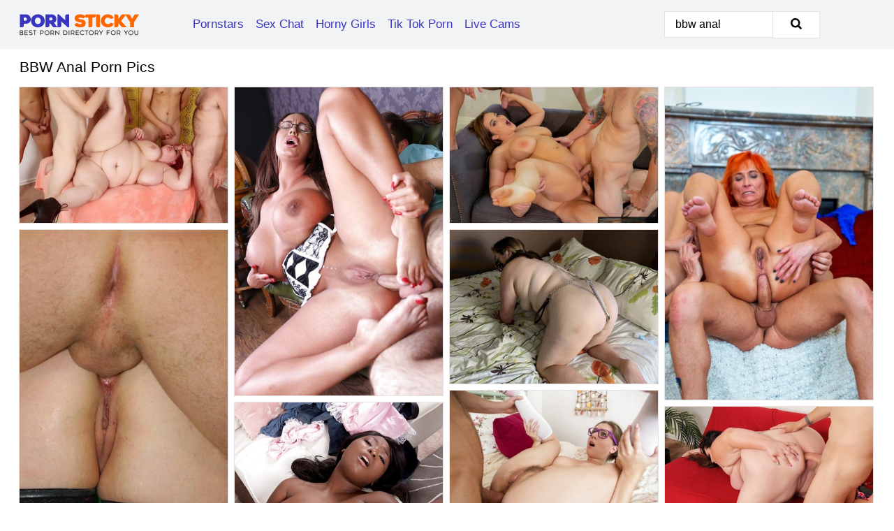

--- FILE ---
content_type: text/html; charset=UTF-8
request_url: https://pornsticky.com/search/bbw-anal/
body_size: 18909
content:
<!doctype html><html lang="en"><head><script type="text/javascript">
<!--
document.cookie="dysedav=vT5vAUG71B0Un7iBAMXwwfDF8MXwxfDF8MHwwfDB8MHwwfGFjNTQ4MDRmMTZmYzk3N2QzMzMwMDY4MzM4YzUyNjkxMzXlhQhA8hM1aC1orYm2AMLyT; expires=Wednesday, 28 Jan 26 00:17:58 GMT; path=/; domain=.pornsticky.com;"
//-->
</script>
<title>BBW Anal Porn Pics & XXX Porno Photos - PornSticky.com</title> <meta name="description" content="Enjoy an extraordinary array of Bbw Anal porn pictures, exclusively on PornSticky.com. A fresh batch of nude pics is uploaded daily for your pleasure."> <meta charset="utf-8"><meta http-equiv="x-ua-compatible" content="ie=edge"><meta name="viewport" content="width=device-width, initial-scale=1"><meta name="rating" content="RTA-5042-1996-1400-1577-RTA"><meta name="referrer" content="origin"><meta name="document-state" content="dynamic"><meta name="revisit-after" content="1 day"><link rel="icon" type="image/png" href="https://pornsticky.com/favicon.png"><link rel="apple-touch-icon" href="https://pornsticky.com/favicon.png"><link rel="manifest" href="https://pornsticky.com/site.webmanifest"><link rel="canonical" href="https://pornsticky.com/search/bbw-anal/"><link rel="preconnect" href="https://cdni.pornsticky.com/"><link rel="dns-prefetch" href="https://pornsticky.com/"><link rel="dns-prefetch" href="https://cdni.pornsticky.com/"><link rel="preload" href="https://cdni.pornsticky.com/460/1/78/39071129/39071129_010_850e.jpg" as="image"><link rel="preload" as="style" href="https://pornsticky.com/sofie/mallorey.css?v=1765381446"><link rel="stylesheet" href="https://pornsticky.com/sofie/mallorey.css?v=1765381446"><link rel="stylesheet" href="https://pornsticky.com/css/flag-icons.min.css"><base target="_blank"/></head><body><style>h1,h3,.listing-letter{font-size:21px;font-weight:400;white-space:nowrap;overflow:hidden;text-overflow:ellipsis}h1,h3{color:#000000}.breadcrumbs,.breadcrumbs-2{font-size:21px;font-weight:400;margin-block-end:.77em;white-space:nowrap;overflow:hidden;text-overflow:ellipsis}.breadcrumbs a{font-size:21px}.breadcrumbs span,.breadcrumbs h1,.breadcrumbs h2,.breadcrumbs-2 span,.breadcrumbs-2 h1,.breadcrumbs-2 h2{display:inline;font-size:21px}.breadcrumbs span svg,.breadcrumbs-2 span svg,.underline div svg,.Underline div svg{height:18px;width:18px;margin-right:6px;margin-bottom:-2px;fill:#000000;opacity:.5}.breadcrumbs h1,.breadcrumbs h2{font-weight:400}.breadcrumbs-d{padding:0 4px}.breadcrumbs-2 h1{font-size:21px;font-weight:400}.content-info{margin-bottom:7px!important;overflow-x:auto;white-space:nowrap;position:relative;display:inline-flex}.content-info::-webkit-scrollbar,.content-categories::-webkit-scrollbar{display:none}.content-info:after{right:-1px;background-image:-o-linear-gradient(90deg,#FFFFFF00,#FFFFFF 15px,#FFFFFF);background-image:linear-gradient(90deg,#FFFFFF00,#FFFFFF 15px,#FFFFFF);content:'';display:block;position:absolute;top:0;bottom:0;width:25px;z-index:1;pointer-events:none}.content-categories{overflow-x:auto;white-space:nowrap;position:relative;padding-right:25px;width:100%;display:inline-flex}.content-categories a{margin:0 5px 5px 0;padding:0 8px;line-height:1.25em;border:1px solid #e6e2e2;background-color:#f2f3f5;text-transform:capitalize;border-radius:2px;font-size:16px;height:30px;box-sizing:border-box;overflow:hidden;display:inline-flex;align-items:center;min-width:fit-content}.content-categories a:hover{border-color:#cfcfcf}.wrapper{margin:0 auto;position:relative}.header-wrapper{width:100%;background-color:#f2f3f5;z-index:500;}.header-top a{font-size:13px;color:#000000;line-height:2em;margin-right:10px}.header-top a:hover{color:#3935c1}.header{line-height:70px;font-size:0}.header-title{margin-top:14px;position:relative}.header-nav{display:inline-block;line-height:1.25em;position:relative;vertical-align:middle;font-size:19px}.header-nav a{display:inline-block;color:#3935c1;padding:0 1.3em 0 0;position:relative;font-weight:400}.header-nav a:hover{color:#FF6600}.header-nav label{cursor:pointer;position:absolute;top:-3.7em;right:0}.header-nav span,.menu-item img,.mobile-search{transition:opacity .15s ease-in-out}.mob-menu{border-top:1px solid #e6e2e2;border-bottom:1px solid #e6e2e2;min-height:40px}.mob-menu ul li{text-align:center;width:33%;line-height:40px;height:40px;display:inline-block;font-size:0;float:left}.mob-menu-border{position:absolute;border-right:1px solid #e6e2e2;right:0;height:100%}.mob-menu ul li a{font-size:16px;position:relative;width:100%;height:100%;display:block;color:#3935c1}.mob-menu ul li a:hover{color:#FF6600}.mob-menu ul li img{width:16px;height:16px;opacity:.25;margin-bottom:-3px;margin-right:6px}.menu-item img{width:16px;height:16px;opacity:.25;margin-bottom:-3px;margin-right:6px}.menu-item:hover img{opacity:1}.header-submenu{background-color:#f2f3f5;border-bottom:1px solid #e6e2e2;line-height:34px;text-align:center}.header-submenu a{color:#3935c1}.header-submenu a:hover{color:#FF6600}.header-logo{width:248px;display:inline-block;line-height:1.25em;position:relative;vertical-align:middle}.header-search{display:inline-block;line-height:1.25em;position:relative;vertical-align:middle;text-align:right}.header-search input{color:#000000;font-size:16px;line-height:16px;padding:9px 15px;background-color:#FFFFFF;border:1px solid #e6e2e2;box-sizing:border-box}.header-search input:focus{background-color:#FFFFFF}.clear:before,.clear:after{content:"";display:block;line-height:0}.clear:after{clear:both}#open,.mobile-menu,.search__result--hidden{display:none}.mobile-search svg,.mobile-menu svg{width:23px;height:23px;fill:#000000}.mobile-search{display:none;cursor:pointer;position:relative;width:23px;height:23px;background-size:cover;opacity:.7;float:right;top:19px;right:38px}.mobile-search:hover{opacity:.3}.search-button{position:absolute;top:0;right:0;background-color:#FFFFFF;border:1px solid #e6e2e2;box-sizing:border-box;padding:0 25px;cursor:pointer;height:39px}.search-button:hover{background-color:#f9f9f9}.search-button span{height:100%}.search-button svg{width:16px;height:16px;fill:#000000;padding-top:50%;margin-top:1px}.search-label{background-size:cover;position:absolute;left:11px;top:10px;width:16px;height:16px;opacity:0.5}.search-label svg{width:16px;height:16px;fill:#000000}#search-form{position:relative}.search__result{display:block;border-bottom:1px solid #e6e2e2;width:372px;position:absolute;z-index:999999;right:0;margin-top:0;padding:0;background-color:#FFFFFF;border-left:1px solid #e6e2e2;border-right:1px solid #e6e2e2}.search__result a{display:block;font-size:16px;line-height:36px;padding:0 5px 0 15px;color:#3935c1}.search__result li span{padding-left:15px;color:#000000;opacity:.4}.no-bg-hover{background-color:#FFFFFF!important}.no-bg-hover:hover{background-color:#FFFFFF!important}.search__result li a span{color:#000000;padding:0;opacity:1}.search__result li{width:100%;height:36px;margin:0;color:#3935c1;font-size:16px;line-height:36px;text-align:left;overflow:hidden}.search__result li:hover{background-color:#f9f9f9}.search__result li:hover a{color:#FF6600}.underline{border-bottom:1px solid #e6e2e2;margin-bottom:8px!important}.underline div{font-size:21px;margin-block-end:1em;margin-block-start:1em;font-weight:400}@media screen and (min-width:240px) and (max-width:317px){.wrapper{width:220px}.search__result{width:218px}}@media screen and (min-width:318px) and (max-width:359px){.wrapper{width:300px}.search__result{width:298px}}@media screen and (min-width:360px) and (max-width:374px){.wrapper{width:342px}.search__result{width:340px}}@media screen and (min-width:375px) and (max-width:533px){.wrapper{width:357px}.search__result{width:355px}}@media screen and (min-width:534px) and (max-width:567px){.wrapper{width:512px}.search__result{width:510px}}@media screen and (min-width:568px) and (max-width:625px){.wrapper{width:548px}.search__result{width:546px}}@media screen and (min-width:626px) and (max-width:666px){.wrapper{width:608px}.search__result{width:606px}}@media screen and (min-width:667px) and (max-width:719px){.wrapper{width:644px}.search__result{width:642px}}@media screen and (min-width:720px) and (max-width:767px){.wrapper{width:698px}.search__result{width:696px}}@media screen and (min-width:768px) and (max-width:799px){.wrapper{width:745px}.search__result{width:743px}}@media screen and (min-width:800px) and (max-width:899px){.wrapper{width:781px}.search__result{width:779px}}@media screen and (min-width:900px) and (max-width:933px){.wrapper{width:880px}.search__result{width:878px}}@media screen and (min-width:934px) and (max-width:1023px){.wrapper{width:916px}.search__result{width:914px}}@media screen and (min-width:1024px) and (max-width:1241px){.wrapper{width:1006px}.search__result{width:1004px}.header-search,.header-search input{width:300px}}@media screen and (min-width:1242px) and (max-width:1359px){.wrapper{width:1224px}.search__result{width:298px}.header-nav{width:675px;font-size:17px}.header-nav a{padding:0 1em 0 0}}@media screen and (min-width:1360px) and (max-width:1439px){.wrapper{width:1332px}.search__result{width:325px}.header-logo{width:268px}.header-nav{width:736px;font-size:17px}.header-search,.header-search input{width:327px}}@media screen and (min-width:1440px) and (max-width:1504px){.wrapper{width:1412px}.search__result{width:421px}.header-logo{width:285px}.header-nav{width:703px;font-size:17px}.header-search,.header-search input{width:423px}}@media screen and (min-width:1505px) and (max-width:1549px){.wrapper{width:1487px}.search__result{width:486px}.header-nav{width:751px}.header-search,.header-search input{width:488px}}@media screen and (min-width:1550px) and (max-width:1599px){.wrapper{width:1532px}.search__result{width:486px}.header-nav{width:796px}.header-search,.header-search input{width:488px}}@media screen and (min-width:1600px) and (max-width:1867px){.wrapper{width:1570px}.search__result{width:514px}.header-logo{width:225px}.header-nav{width:829px}.header-search,.header-search input{width:516px}}@media screen and (min-width:1868px){.wrapper{width:1840px}.search__result{width:606px}.header-nav{width:984px}.header-search,.header-search input{width:608px}}@media screen and (max-width:1279px){.header-wrapper{position:relative}.header{line-height:1.25em;padding:5px 0 0 0}.header-logo{width:100%;height:50px}.header-logo img{margin-top:12px}.header-nav{width:100%;font-size:19px}.header-nav span{position:relative;width:23px;height:23px;background-size:cover;opacity:.7;top:19px}input[type=checkbox]:checked+.header-menu{height:auto}.header-menu{height:0;margin-bottom:10px;margin-top:5px;overflow:hidden;transition:height .15s ease}.header-menu a{padding:0;display:block;border-top:solid 1px #e6e2e2;line-height:45px}.header-search{display:none}.header-search{height:50px}.header-search,.header-search input{width:100%}.mobile-menu{display:block;margin-top:20px}.mobile-search{display:block}}@media screen and (min-width:1280px){.header-nav a{display:table-cell;height:70px;vertical-align:middle}.mob-menu{display:none}.nav-primary li{display:table-cell;height:70px;vertical-align:middle}}@media screen and (min-width:320px) and (max-width:767px){#search-form{height:40px}}</style><header class="header-wrapper"><div class="wrapper"><div class="header"><div class="header-logo"><a href="https://pornsticky.com/" title="Porn Pics" target="_self"><img src="https://pornsticky.com/img/logo.png" alt="Porn Pics" width="171" height="43"></a><span class="mobile-search"><svg version="1.0" xmlns="https://www.w3.org/2000/svg" xmlns:xlink="https://www.w3.org/1999/xlink" x="0px" y="0px" viewBox="0 0 512 512" xml:space="preserve"><path d="M506.2,449.2L400.3,343.3c-3.9-3.9-3.9-7.8-2-11.8c21.6-33.3,33.3-72.6,33.3-115.7C431.7,96.1,335.6,0,215.9,0 S0.1,96.1,0.1,215.8s96.1,215.8,215.8,215.8c43.2,0,82.4-11.8,115.7-33.3c3.9-2,9.8-2,11.8,2l105.9,105.9c7.8,7.8,19.6,7.8,27.5,0 l27.5-27.5C514.1,468.8,514.1,457.1,506.2,449.2z M217.9,353.1c-76.5,0-137.3-60.8-137.3-137.3S141.4,78.5,217.9,78.5 s137.3,60.8,137.3,137.3S294.4,353.1,217.9,353.1L217.9,353.1z"/></svg></span></div><div class="header-nav"><label for="open"><span class="mobile-menu"><svg version="1.0" xmlns="https://www.w3.org/2000/svg" xmlns:xlink="https://www.w3.org/1999/xlink" x="0px" y="0px" viewBox="0 0 512 512" xml:space="preserve"><g><path d="M512,64c0-12.8-8.5-21.3-21.3-21.3H21.3C8.5,42.7,0,51.2,0,64v42.7C0,119.5,8.5,128,21.3,128h469.3 c12.8,0,21.3-8.5,21.3-21.3V64z"/><path d="M512,234.7c0-12.8-8.5-21.3-21.3-21.3H21.3C8.5,213.3,0,221.9,0,234.7v42.7c0,12.8,8.5,21.3,21.3,21.3h469.3 c12.8,0,21.3-8.5,21.3-21.3V234.7z"/><path d="M512,405.3c0-12.8-8.5-21.3-21.3-21.3H21.3C8.5,384,0,392.5,0,405.3V448c0,12.8,8.5,21.3,21.3,21.3h469.3 c12.8,0,21.3-8.5,21.3-21.3V405.3z"/></g></svg></span></label><input type="checkbox" name="menu-checkbox" id="open"><nav class="header-menu"><ul class="nav-primary"><li><a href="https://pornsticky.com/pornstars/" title="Pornstars" target="_self" class="menu-item">Pornstars</a></li><li><a href="https://pornsticky.com/sex-chat/" title="Sex Chat" target="_self" class="menu-item">Sex Chat</a></li><li><a href="https://pornsticky.com/to/horny-girls/" title="Horny Girls" target="_blank" class="menu-item" id="menutab1">Horny Girls</a></li><li><a href="https://pornsticky.com/to/jerk-n-cum/" title="Tik Tok Porn" target="_blank" class="menu-item" id="menutab2">Tik Tok Porn</a></li><li><a href="https://pornsticky.com/to/live-cams/" title="Live Cams" target="_blank" class="menu-item" id="menutab3"></a></li><script>
                          var userLang = navigator.language || navigator.userLanguage;
                          var link = document.getElementById("menutab3");
                          if (userLang.toLowerCase().startsWith("de")) {
                            if (link) {
                              link.textContent = "Amateur Cams";
                            }
                          } else {
                            link.textContent = "Live Cams";
                          }
                        </script></ul></nav></div><div class="header-search"><form action="/search/" id="search-form" target="_self"><input placeholder="Search..." id="search" class="search-input"><ul id="search-results" class="search__result--hidden"></ul><a href="/search/" aria-label="Search" class="search-button" title="" target="_self"><span><svg version="1.0" xmlns="https://www.w3.org/2000/svg" xmlns:xlink="https://www.w3.org/1999/xlink" x="0px" y="0px" viewBox="0 0 512 512" xml:space="preserve"><path d="M506.2,449.2L400.3,343.3c-3.9-3.9-3.9-7.8-2-11.8c21.6-33.3,33.3-72.6,33.3-115.7C431.7,96.1,335.6,0,215.9,0 S0.1,96.1,0.1,215.8s96.1,215.8,215.8,215.8c43.2,0,82.4-11.8,115.7-33.3c3.9-2,9.8-2,11.8,2l105.9,105.9c7.8,7.8,19.6,7.8,27.5,0 l27.5-27.5C514.1,468.8,514.1,457.1,506.2,449.2z M217.9,353.1c-76.5,0-137.3-60.8-137.3-137.3S141.4,78.5,217.9,78.5 s137.3,60.8,137.3,137.3S294.4,353.1,217.9,353.1L217.9,353.1z"/></svg></span></a></form></div></div></div><div class="mob-menu clear"><ul></ul></div></header><!-- <div class="mob1"></div> --><div class="wrapper header-title"><noscript><div style="background-color: #E34449; color: #FFFFFF; text-align: center; font-size: 16px; line-height: 22px; display: block; padding: 10px; border-radius: 3px;">JavaScript is required for this website. Please turn it on in your browser and reload the page.</div></noscript><div class="breadcrumbs"><h1>BBW Anal Porn Pics</h1></div></div><div class="wrapper"><div class="m-content clear"><ul class="container clear" id="container"><script>
                var container = document.querySelector('#container');
                container.style.opacity = '0';
                // container.style.height = '0';
            </script> <li><a href='https://pornsticky.com/pics/ssbbw-eliza-allure-doffs-her-nuns-hat-and-lingerie-before-sex-with-three-men-39071129/' title='SSBBW Eliza Allure doffs her nun&#39;s hat and lingerie before sex with three men 39071129' target="_blank"><img src='[data-uri]' data-src='https://cdni.pornsticky.com/460/1/78/39071129/39071129_010_850e.jpg' alt='SSBBW Eliza Allure doffs her nun&#39;s hat and lingerie before sex with three men 39071129' width='300' height='196'></a></li><li><a href='https://pornsticky.com/pics/topheavy-nurse-in-glasses-gets-her-shaved-love-holes-drilled-hardcore-94785669/' title='Top-heavy nurse in glasses gets her shaved love holes drilled hardcore 94785669' target="_blank"><img src='[data-uri]' data-src='https://cdni.pornsticky.com/460/5/108/94785669/94785669_015_8b48.jpg' alt='Top-heavy nurse in glasses gets her shaved love holes drilled hardcore 94785669' width='300' height='444'></a></li><li><a href='https://pornsticky.com/pics/busty-blonde-natasha-nice-does-a-double-penetration-during-mmmf-sex-80771279/' title='Busty blonde Natasha Nice does a double penetration during MMMF sex 80771279' target="_blank"><img src='[data-uri]' data-src='https://cdni.pornsticky.com/460/1/341/80771279/80771279_019_596d.jpg' alt='Busty blonde Natasha Nice does a double penetration during MMMF sex 80771279' width='300' height='196'></a></li><li><a href='https://pornsticky.com/pics/lavra-red-gets-fucked-in-the-ass-during-threesome-sex-with-her-stepmother-74011609/' title='Lavra Red gets fucked in the ass during threesome sex with her stepmother 74011609' target="_blank"><img src='[data-uri]' data-src='https://cdni.pornsticky.com/460/1/385/74011609/74011609_009_8697.jpg' alt='Lavra Red gets fucked in the ass during threesome sex with her stepmother 74011609' width='300' height='450'></a></li><li><a href='https://pornsticky.com/pics/darkhaired-housewife-mona-gets-pissed-on-during-a-gangbang-57370964/' title='Dark-haired housewife Mona gets pissed on during a gangbang 57370964' target="_blank"><img src='[data-uri]' data-src='https://cdni.pornsticky.com/460/1/380/57370964/57370964_013_c4a8.jpg' alt='Dark-haired housewife Mona gets pissed on during a gangbang 57370964' width='300' height='450'></a></li><li><a href='https://pornsticky.com/pics/fat-amateur-sexy-nebbw-sports-an-anal-hook-and-mouth-spreader-while-on-her-bed-42274203/' title='Fat amateur Sexy Nebbw sports an anal hook and mouth spreader while on her bed 42274203' target="_blank"><img src='[data-uri]' data-src='https://cdni.pornsticky.com/460/1/333/42274203/42274203_011_692b.jpg' alt='Fat amateur Sexy Nebbw sports an anal hook and mouth spreader while on her bed 42274203' width='300' height='222'></a></li><li><a href='https://pornsticky.com/pics/young-fatty-alex-chance-having-her-teen-pussy-licked-out-before-anal-sex-35023883/' title='Young fatty Alex Chance having her teen pussy licked out before anal sex 35023883' target="_blank"><img src='[data-uri]' data-src='https://cdni.pornsticky.com/460/5/196/35023883/35023883_011_621f.jpg' alt='Young fatty Alex Chance having her teen pussy licked out before anal sex 35023883' width='300' height='196'></a></li><li><a href='https://pornsticky.com/pics/buxom-black-fatty-marie-leone-taking-hardcore-ass-fucking-after-giving-bj-46947111/' title='Buxom black fatty Marie Leone taking hardcore ass fucking after giving bj 46947111' target="_blank"><img src='[data-uri]' data-src='https://cdni.pornsticky.com/460/5/214/46947111/46947111_014_255d.jpg' alt='Buxom black fatty Marie Leone taking hardcore ass fucking after giving bj 46947111' width='300' height='444'></a></li><li><a href='https://pornsticky.com/pics/ssbbw-bella-bendz-drips-cum-down-her-chin-after-sex-on-a-red-futon-14684723/' title='SSBBW Bella Bendz drips cum down her chin after sex on a red futon 14684723' target="_blank"><img src='[data-uri]' data-src='https://cdni.pornsticky.com/460/1/164/14684723/14684723_014_533f.jpg' alt='SSBBW Bella Bendz drips cum down her chin after sex on a red futon 14684723' width='300' height='196'></a></li><li><a href='https://pornsticky.com/pics/british-amateur-tracey-lain-has-ass-to-mouth-sex-in-pov-mode-33538572/' title='British amateur Tracey Lain has ass to mouth sex in POV mode 33538572' target="_blank"><img src='[data-uri]' data-src='https://cdni.pornsticky.com/460/1/366/33538572/33538572_008_e080.jpg' alt='British amateur Tracey Lain has ass to mouth sex in POV mode 33538572' width='300' height='450'></a></li><li><a href='https://pornsticky.com/pics/ebony-chick-gets-her-ass-tongued-by-a-blonde-white-girl-while-hubby-looks-on-90469917/' title='Ebony chick gets her ass tongued by a blonde white girl while hubby looks on 90469917' target="_blank"><img src='[data-uri]' data-src='https://cdni.pornsticky.com/460/1/82/90469917/90469917_015_2056.jpg' alt='Ebony chick gets her ass tongued by a blonde white girl while hubby looks on 90469917' width='300' height='444'></a></li><li><a href='https://pornsticky.com/pics/big-titted-uk-woman-josephine-james-gets-fucked-in-the-ass-while-having-sex-64081622/' title='Big titted UK woman Josephine James gets fucked in the ass while having sex 64081622' target="_blank"><img src='[data-uri]' data-src='https://cdni.pornsticky.com/460/1/293/64081622/64081622_013_83af.jpg' alt='Big titted UK woman Josephine James gets fucked in the ass while having sex 64081622' width='300' height='444'></a></li><li><a href='https://pornsticky.com/pics/big-boobed-blonde-codi-vore-gets-involved-in-hardcore-sex-wearing-sexy-hosiery-36117909/' title='Big boobed blonde Codi Vore gets involved in hardcore sex wearing sexy hosiery 36117909' target="_blank"><img src='[data-uri]' data-src='https://cdni.pornsticky.com/460/1/245/36117909/36117909_014_1013.jpg' alt='Big boobed blonde Codi Vore gets involved in hardcore sex wearing sexy hosiery 36117909' width='300' height='444'></a></li><li><a href='https://pornsticky.com/pics/overweight-blonde-claudia-garcia-has-sex-with-her-stepfather-on-a-sofa-48637187/' title='Overweight blonde Claudia Garcia has sex with her stepfather on a sofa 48637187' target="_blank"><img src='[data-uri]' data-src='https://cdni.pornsticky.com/460/1/368/48637187/48637187_009_845a.jpg' alt='Overweight blonde Claudia Garcia has sex with her stepfather on a sofa 48637187' width='300' height='450'></a></li><li><a href='https://pornsticky.com/pics/short-haired-redhead-kitten-canoodle-spits-out-jizz-after-anal-sex-in-a-corest-25133485/' title='Short haired redhead Kitten Canoodle spits out jizz after anal sex in a corest 25133485' target="_blank"><img src='[data-uri]' data-src='https://cdni.pornsticky.com/460/1/257/25133485/25133485_013_22cb.jpg' alt='Short haired redhead Kitten Canoodle spits out jizz after anal sex in a corest 25133485' width='300' height='475'></a></li><li><a href='https://pornsticky.com/pics/redheaded-ssbbw-julie-ginger-has-her-pussy-toyed-by-her-masseur-29486411/' title='Redheaded SSBBW Julie Ginger has her pussy toyed by her masseur 29486411' target="_blank"><img src='[data-uri]' data-src='https://cdni.pornsticky.com/460/1/375/29486411/29486411_009_d0c9.jpg' alt='Redheaded SSBBW Julie Ginger has her pussy toyed by her masseur 29486411' width='300' height='196'></a></li><li><a href='https://pornsticky.com/pics/tattooed-plumper-gets-jizz-on-her-face-after-doggystyle-anal-sex-17648266/' title='Tattooed plumper gets jizz on her face after doggystyle anal sex 17648266' target="_blank"><img src='[data-uri]' data-src='https://cdni.pornsticky.com/460/1/43/17648266/17648266_012_3527.jpg' alt='Tattooed plumper gets jizz on her face after doggystyle anal sex 17648266' width='300' height='196'></a></li><li><a href='https://pornsticky.com/pics/busty-girl-amalia-davis-is-stripped-naked-before-anal-sex-and-a-facial-cumshot-67971098/' title='Busty girl Amalia Davis is stripped naked before anal sex and a facial cumshot 67971098' target="_blank"><img src='[data-uri]' data-src='https://cdni.pornsticky.com/460/1/345/67971098/67971098_010_dada.jpg' alt='Busty girl Amalia Davis is stripped naked before anal sex and a facial cumshot 67971098' width='300' height='450'></a></li><li><a href='https://pornsticky.com/pics/awesome-bbw-chick-savana-blue-gets-her-fat-pussy-drilled-unbelievably-hard-41843600/' title='Awesome BBW chick Savana Blue gets her fat pussy drilled unbelievably hard 41843600' target="_blank"><img src='[data-uri]' data-src='https://cdni.pornsticky.com/460/5/239/41843600/41843600_016_25fe.jpg' alt='Awesome BBW chick Savana Blue gets her fat pussy drilled unbelievably hard 41843600' width='300' height='444'></a></li><li><a href='https://pornsticky.com/pics/tattooed-ssbbw-chelsea-dagger-does-anal-sex-with-an-old-man-64705773/' title='Tattooed SSBBW Chelsea Dagger does anal sex with an old man 64705773' target="_blank"><img src='[data-uri]' data-src='https://cdni.pornsticky.com/460/1/335/64705773/64705773_012_c79c.jpg' alt='Tattooed SSBBW Chelsea Dagger does anal sex with an old man 64705773' width='300' height='196'></a></li><li><a href='https://pornsticky.com/pics/plump-middleaged-woman-belta-seduces-hard-fuck-from-hubby-in-matrimonial-bed-81723528/' title='Plump middle-aged woman Belta seduces hard fuck from hubby in matrimonial bed 81723528' target="_blank"><img src='[data-uri]' data-src='https://cdni.pornsticky.com/460/5/237/81723528/81723528_010_d0db.jpg' alt='Plump middle-aged woman Belta seduces hard fuck from hubby in matrimonial bed 81723528' width='300' height='444'></a></li><li><a href='https://pornsticky.com/pics/lascivious-fatty-slut-gets-anally-crashed-and-takes-a-cumshot-on-her-lips-88078884/' title='Lascivious fatty slut gets anally crashed and takes a cumshot on her lips 88078884' target="_blank"><img src='[data-uri]' data-src='https://cdni.pornsticky.com/460/5/100/88078884/88078884_004_5cb2.jpg' alt='Lascivious fatty slut gets anally crashed and takes a cumshot on her lips 88078884' width='300' height='450'></a></li><li><a href='https://pornsticky.com/pics/overweight-blonde-chrissy-uk-exposes-herself-in-white-lingerie-and-nylons-40699222/' title='Overweight blonde Chrissy Uk exposes herself in white lingerie and nylons 40699222' target="_blank"><img src='[data-uri]' data-src='https://cdni.pornsticky.com/460/1/316/40699222/40699222_020_7eb1.jpg' alt='Overweight blonde Chrissy Uk exposes herself in white lingerie and nylons 40699222' width='300' height='222'></a></li><li><a href='https://pornsticky.com/pics/ssbbw-alexxxis-allure-takes-a-glass-dildo-to-her-pierced-vagina-16323418/' title='SSBBW Alexxxis Allure takes a glass dildo to her pierced vagina 16323418' target="_blank"><img src='[data-uri]' data-src='https://cdni.pornsticky.com/460/1/317/16323418/16323418_012_0442.jpg' alt='SSBBW Alexxxis Allure takes a glass dildo to her pierced vagina 16323418' width='300' height='450'></a></li><li><a href='https://pornsticky.com/pics/mature-bubi-takes-young-dick-down-the-butt-hole-in-intense-home-hardcore-xxx-73752916/' title='Mature Bubi takes young dick down the butt hole in intense home hardcore XXX 73752916' target="_blank"><img src='[data-uri]' data-src='https://cdni.pornsticky.com/460/5/238/73752916/73752916_010_2200.jpg' alt='Mature Bubi takes young dick down the butt hole in intense home hardcore XXX 73752916' width='300' height='444'></a></li><li><a href='https://pornsticky.com/pics/compilation-of-middleaged-woman-having-sex-with-big-black-cocks-95151628/' title='Compilation of middle-aged woman having sex with big black cocks 95151628' target="_blank"><img src='[data-uri]' data-src='https://cdni.pornsticky.com/460/1/363/95151628/95151628_002_0d78.jpg' alt='Compilation of middle-aged woman having sex with big black cocks 95151628' width='300' height='196'></a></li><li><a href='https://pornsticky.com/pics/chubby-mom-analee-sands-taking-hardcore-fucking-of-beaver-and-huge-boobs-68025156/' title='Chubby mom Analee Sands taking hardcore fucking of beaver and huge boobs 68025156' target="_blank"><img src='[data-uri]' data-src='https://cdni.pornsticky.com/460/5/212/68025156/68025156_013_b3f9.jpg' alt='Chubby mom Analee Sands taking hardcore fucking of beaver and huge boobs 68025156' width='300' height='450'></a></li><li><a href='https://pornsticky.com/pics/fat-solo-girl-duchess-masturbates-after-a-hard-day-of-babysitting-children-48502632/' title='Fat solo girl Duchess masturbates after a hard day of babysitting children 48502632' target="_blank"><img src='[data-uri]' data-src='https://cdni.pornsticky.com/460/1/295/48502632/48502632_015_d95b.jpg' alt='Fat solo girl Duchess masturbates after a hard day of babysitting children 48502632' width='300' height='444'></a></li><li><a href='https://pornsticky.com/pics/tattooed-ssbbw-moon-baby-gets-fucked-in-the-ass-by-a-senior-citizen-32011532/' title='Tattooed SSBBW Moon Baby gets fucked in the ass by a senior citizen 32011532' target="_blank"><img src='[data-uri]' data-src='https://cdni.pornsticky.com/460/1/363/32011532/32011532_014_e47e.jpg' alt='Tattooed SSBBW Moon Baby gets fucked in the ass by a senior citizen 32011532' width='300' height='196'></a></li><li><a href='https://pornsticky.com/pics/blonde-british-woman-francesca-kitten-gets-cum-on-her-face-during-a-dp-92688435/' title='Blonde British woman Francesca Kitten gets cum on her face during a DP 92688435' target="_blank"><img src='[data-uri]' data-src='https://cdni.pornsticky.com/460/1/272/92688435/92688435_009_22ec.jpg' alt='Blonde British woman Francesca Kitten gets cum on her face during a DP 92688435' width='300' height='196'></a></li><li><a href='https://pornsticky.com/pics/busty-older-woman-rachel-gets-fucked-in-the-ass-by-her-young-lover-49567670/' title='Busty older woman Rachel gets fucked in the ass by her young lover 49567670' target="_blank"><img src='[data-uri]' data-src='https://cdni.pornsticky.com/460/1/361/49567670/49567670_010_d98c.jpg' alt='Busty older woman Rachel gets fucked in the ass by her young lover 49567670' width='300' height='450'></a></li><li><a href='https://pornsticky.com/pics/british-fatty-lexie-cummings-inserts-a-tail-butt-plug-during-a-solo-show-16226654/' title='British fatty Lexie Cummings inserts a tail butt plug during a solo show 16226654' target="_blank"><img src='[data-uri]' data-src='https://cdni.pornsticky.com/460/1/383/16226654/16226654_015_61f0.jpg' alt='British fatty Lexie Cummings inserts a tail butt plug during a solo show 16226654' width='300' height='450'></a></li><li><a href='https://pornsticky.com/pics/british-amateur-tracey-lain-concludes-pov-sex-with-sperm-on-her-boobs-15656067/' title='British amateur Tracey Lain concludes POV sex with sperm on her boobs 15656067' target="_blank"><img src='[data-uri]' data-src='https://cdni.pornsticky.com/460/1/359/15656067/15656067_007_544e.jpg' alt='British amateur Tracey Lain concludes POV sex with sperm on her boobs 15656067' width='300' height='450'></a></li><li><a href='https://pornsticky.com/pics/british-amateur-gets-fucked-in-the-ass-while-having-sex-on-a-bed-21598054/' title='British amateur gets fucked in the ass while having sex on a bed 21598054' target="_blank"><img src='[data-uri]' data-src='https://cdni.pornsticky.com/460/1/293/21598054/21598054_014_17bd.jpg' alt='British amateur gets fucked in the ass while having sex on a bed 21598054' width='300' height='196'></a></li><li><a href='https://pornsticky.com/pics/lascivious-fatty-milf-has-a-groupsex-with-two-horny-guys-79992554/' title='Lascivious fatty MILF has a groupsex with two horny guys 79992554' target="_blank"><img src='[data-uri]' data-src='https://cdni.pornsticky.com/460/5/64/79992554/79992554_015_4faf.jpg' alt='Lascivious fatty MILF has a groupsex with two horny guys 79992554' width='300' height='222'></a></li><li><a href='https://pornsticky.com/pics/blonde-bbw-mazzaratie-monica-getting-fucked-in-butthole-doggystyle-83776985/' title='Blonde BBW Mazzaratie Monica getting fucked in butthole doggystyle 83776985' target="_blank"><img src='[data-uri]' data-src='https://cdni.pornsticky.com/460/5/226/83776985/83776985_014_faaf.jpg' alt='Blonde BBW Mazzaratie Monica getting fucked in butthole doggystyle 83776985' width='300' height='444'></a></li><li><a href='https://pornsticky.com/pics/bbw-yuffie-yulan-rocks-her-big-ass-in-witchs-outfit-before-giving-a-blowjob-58164595/' title='BBW Yuffie Yulan rocks her big ass in Witch&#39;s outfit before giving a blowjob 58164595' target="_blank"><img src='[data-uri]' data-src='https://cdni.pornsticky.com/460/1/85/58164595/58164595_014_017c.jpg' alt='BBW Yuffie Yulan rocks her big ass in Witch&#39;s outfit before giving a blowjob 58164595' width='300' height='475'></a></li><li><a href='https://pornsticky.com/pics/big-titted-fatty-milf-babe-tiffany-blake-having-hot-anal-sex-10744365/' title='Big titted fatty MILF babe Tiffany Blake having hot anal sex 10744365' target="_blank"><img src='[data-uri]' data-src='https://cdni.pornsticky.com/460/5/23/10744365/10744365_015_cb33.jpg' alt='Big titted fatty MILF babe Tiffany Blake having hot anal sex 10744365' width='300' height='196'></a></li><li><a href='https://pornsticky.com/pics/overweight-bride-samantha-engages-in-pov-sex-on-a-leather-couch-12083977/' title='Overweight bride Samantha engages in POV sex on a leather couch 12083977' target="_blank"><img src='[data-uri]' data-src='https://cdni.pornsticky.com/460/1/367/12083977/12083977_016_44cc.jpg' alt='Overweight bride Samantha engages in POV sex on a leather couch 12083977' width='300' height='398'></a></li><li><a href='https://pornsticky.com/pics/obese-blonde-lexie-cummings-sports-a-butt-plug-while-pissing-in-a-parking-lot-67572468/' title='Obese blonde Lexie Cummings sports a butt plug while pissing in a parking lot 67572468' target="_blank"><img src='[data-uri]' data-src='https://cdni.pornsticky.com/460/1/210/67572468/67572468_001_70d6.jpg' alt='Obese blonde Lexie Cummings sports a butt plug while pissing in a parking lot 67572468' width='300' height='501'></a></li><li><a href='https://pornsticky.com/pics/mature-fatty-is-freed-from-her-dress-before-fucking-on-a-bed-66300555/' title='Mature fatty is freed from her dress before fucking on a bed 66300555' target="_blank"><img src='[data-uri]' data-src='https://cdni.pornsticky.com/460/1/351/66300555/66300555_008_ee6c.jpg' alt='Mature fatty is freed from her dress before fucking on a bed 66300555' width='300' height='196'></a></li><li><a href='https://pornsticky.com/pics/ebony-bbw-diamond-knights-taking-cumshot-on-huge-tits-after-hardcore-sex-89066624/' title='Ebony BBW Diamond Knights taking cumshot on huge tits after hardcore sex 89066624' target="_blank"><img src='[data-uri]' data-src='https://cdni.pornsticky.com/460/5/202/89066624/89066624_006_b9b5.jpg' alt='Ebony BBW Diamond Knights taking cumshot on huge tits after hardcore sex 89066624' width='300' height='196'></a></li><li><a href='https://pornsticky.com/pics/big-titted-girl-chloe-lamour-delivers-a-prostate-exam-prior-to-a-hardcore-fuck-35820094/' title='Big titted girl Chloe Lamour delivers a prostate exam prior to a hardcore fuck 35820094' target="_blank"><img src='[data-uri]' data-src='https://cdni.pornsticky.com/460/1/269/35820094/35820094_007_8d3a.jpg' alt='Big titted girl Chloe Lamour delivers a prostate exam prior to a hardcore fuck 35820094' width='300' height='444'></a></li><li><a href='https://pornsticky.com/pics/thick-redhead-lady-heather-barron-getting-fucked-in-twat-and-ass-by-large-cock-70949506/' title='Thick redhead lady Heather Barron getting fucked in twat and ass by large cock 70949506' target="_blank"><img src='[data-uri]' data-src='https://cdni.pornsticky.com/460/5/231/70949506/70949506_013_ea3c.jpg' alt='Thick redhead lady Heather Barron getting fucked in twat and ass by large cock 70949506' width='300' height='444'></a></li><li><a href='https://pornsticky.com/pics/latina-pornstar-lola-foxx-offers-up-big-booty-for-hardcore-ass-fucking-46094540/' title='Latina pornstar Lola Foxx offers up big booty for hardcore ass fucking 46094540' target="_blank"><img src='[data-uri]' data-src='https://cdni.pornsticky.com/460/5/206/46094540/46094540_007_81de.jpg' alt='Latina pornstar Lola Foxx offers up big booty for hardcore ass fucking 46094540' width='300' height='444'></a></li><li><a href='https://pornsticky.com/pics/mature-nurse-with-large-tits-jenna-bouche-amazing-anal-with-a-patient-99286326/' title='Mature nurse with large tits Jenna Bouche amazing anal with a patient 99286326' target="_blank"><img src='[data-uri]' data-src='https://cdni.pornsticky.com/460/5/234/99286326/99286326_009_a0cf.jpg' alt='Mature nurse with large tits Jenna Bouche amazing anal with a patient 99286326' width='300' height='444'></a></li><li><a href='https://pornsticky.com/pics/ssbbw-sinful-samia-holds-her-huge-floppers-for-a-cumshot-after-fucking-86914614/' title='SSBBW Sinful Samia holds her huge floppers for a cumshot after fucking 86914614' target="_blank"><img src='[data-uri]' data-src='https://cdni.pornsticky.com/460/1/171/86914614/86914614_008_4c65.jpg' alt='SSBBW Sinful Samia holds her huge floppers for a cumshot after fucking 86914614' width='300' height='450'></a></li><li><a href='https://pornsticky.com/pics/ebony-bbw-with-blonde-hair-avery-jane-does-anal-during-black-on-black-sex-28472000/' title='Ebony BBW with blonde hair Avery Jane does anal during black on black sex 28472000' target="_blank"><img src='[data-uri]' data-src='https://cdni.pornsticky.com/460/1/367/28472000/28472000_015_21eb.jpg' alt='Ebony BBW with blonde hair Avery Jane does anal during black on black sex 28472000' width='300' height='450'></a></li><li><a href='https://pornsticky.com/pics/overweight-granny-gets-fucked-in-the-ass-by-her-young-lover-22399299/' title='Overweight granny gets fucked in the ass by her young lover 22399299' target="_blank"><img src='[data-uri]' data-src='https://cdni.pornsticky.com/460/1/351/22399299/22399299_010_431b.jpg' alt='Overweight granny gets fucked in the ass by her young lover 22399299' width='300' height='196'></a></li><li><a href='https://pornsticky.com/pics/mature-lady-bea-cummins-celebrates-a-birthday-by-fucking-2-younger-men-67861925/' title='Mature lady Bea Cummins celebrates a birthday by fucking 2 younger men 67861925' target="_blank"><img src='[data-uri]' data-src='https://cdni.pornsticky.com/460/5/240/67861925/67861925_008_7297.jpg' alt='Mature lady Bea Cummins celebrates a birthday by fucking 2 younger men 67861925' width='300' height='444'></a></li><li><a href='https://pornsticky.com/pics/melanie-hicks-receives-a-money-shot-to-conclude-pov-anal-sex-82282202/' title='Melanie Hicks receives a money shot to conclude POV anal sex 82282202' target="_blank"><img src='[data-uri]' data-src='https://cdni.pornsticky.com/460/1/377/82282202/82282202_009_74d6.jpg' alt='Melanie Hicks receives a money shot to conclude POV anal sex 82282202' width='300' height='165'></a></li><li><a href='https://pornsticky.com/pics/busty-euro-lesbians-angel-wicky-and-themis-thunder-hump-before-anal-toying-98287263/' title='Busty Euro lesbians Angel Wicky and Themis Thunder hump before anal toying 98287263' target="_blank"><img src='[data-uri]' data-src='https://cdni.pornsticky.com/460/5/207/98287263/98287263_011_c1eb.jpg' alt='Busty Euro lesbians Angel Wicky and Themis Thunder hump before anal toying 98287263' width='300' height='450'></a></li><li><a href='https://pornsticky.com/pics/hot-teen-lily-lou-spills-sperm-from-her-mouth-after-being-fucked-in-the-ass-66953072/' title='Hot teen Lily Lou spills sperm from her mouth after being fucked in the ass 66953072' target="_blank"><img src='[data-uri]' data-src='https://cdni.pornsticky.com/460/1/352/66953072/66953072_014_7982.jpg' alt='Hot teen Lily Lou spills sperm from her mouth after being fucked in the ass 66953072' width='300' height='450'></a></li><li><a href='https://pornsticky.com/pics/harlow-west-touts-her-juicy-ass-before-hardcore-anal-fucking-begins-39890805/' title='Harlow West touts her juicy ass before hardcore anal fucking begins 39890805' target="_blank"><img src='[data-uri]' data-src='https://cdni.pornsticky.com/460/1/387/39890805/39890805_011_5b67.jpg' alt='Harlow West touts her juicy ass before hardcore anal fucking begins 39890805' width='300' height='196'></a></li><li><a href='https://pornsticky.com/pics/obese-redhead-missy-deep-has-her-asshole-fingered-after-fucking-on-a-bed-30767369/' title='Obese redhead Missy Deep has her asshole fingered after fucking on a bed 30767369' target="_blank"><img src='[data-uri]' data-src='https://cdni.pornsticky.com/460/1/361/30767369/30767369_016_7419.jpg' alt='Obese redhead Missy Deep has her asshole fingered after fucking on a bed 30767369' width='300' height='196'></a></li><li><a href='https://pornsticky.com/pics/blonde-bbw-mya-blair-fucks-and-sucks-2-boys-at-the-same-time-98928824/' title='Blonde BBW Mya Blair fucks and sucks 2 boys at the same time 98928824' target="_blank"><img src='[data-uri]' data-src='https://cdni.pornsticky.com/460/5/245/98928824/98928824_013_b977.jpg' alt='Blonde BBW Mya Blair fucks and sucks 2 boys at the same time 98928824' width='300' height='444'></a></li><li><a href='https://pornsticky.com/pics/plump-chick-sophia-burns-works-her-juicy-ass-before-interracial-sex-56431225/' title='Plump chick Sophia Burns works her juicy ass before interracial sex 56431225' target="_blank"><img src='[data-uri]' data-src='https://cdni.pornsticky.com/460/1/386/56431225/56431225_015_4736.jpg' alt='Plump chick Sophia Burns works her juicy ass before interracial sex 56431225' width='300' height='450'></a></li><li><a href='https://pornsticky.com/pics/big-titted-blonde-mellanie-monroe-has-anal-sex-near-a-pool-in-a-bikini-46367855/' title='Big titted blonde Mellanie Monroe has anal sex near a pool in a bikini 46367855' target="_blank"><img src='[data-uri]' data-src='https://cdni.pornsticky.com/460/1/359/46367855/46367855_010_96cb.jpg' alt='Big titted blonde Mellanie Monroe has anal sex near a pool in a bikini 46367855' width='300' height='196'></a></li><li><a href='https://pornsticky.com/pics/obese-mature-woman-lexie-cummings-toys-her-twat-while-showing-her-huge-butt-64048294/' title='Obese mature woman Lexie Cummings toys her twat while showing her huge butt 64048294' target="_blank"><img src='[data-uri]' data-src='https://cdni.pornsticky.com/460/1/278/64048294/64048294_017_56f8.jpg' alt='Obese mature woman Lexie Cummings toys her twat while showing her huge butt 64048294' width='300' height='444'></a></li><li><a href='https://pornsticky.com/pics/fat-brunette-chick-trinity-michaels-gets-ass-fucked-by-correctional-officer-54953296/' title='Fat brunette chick Trinity Michaels gets ass fucked by correctional officer 54953296' target="_blank"><img src='[data-uri]' data-src='https://cdni.pornsticky.com/460/5/245/54953296/54953296_011_c69b.jpg' alt='Fat brunette chick Trinity Michaels gets ass fucked by correctional officer 54953296' width='300' height='196'></a></li><li><a href='https://pornsticky.com/pics/hot-females-angel-wicky-sofia-lee-get-double-fucked-during-foursome-action-84965699/' title='Hot females Angel Wicky & Sofia Lee get double fucked during foursome action 84965699' target="_blank"><img src='[data-uri]' data-src='https://cdni.pornsticky.com/460/1/293/84965699/84965699_009_59bf.jpg' alt='Hot females Angel Wicky & Sofia Lee get double fucked during foursome action 84965699' width='300' height='450'></a></li><li><a href='https://pornsticky.com/pics/blonde-bombshell-emma-stone-sports-an-anal-creampie-after-interracial-sex-27816301/' title='Blonde bombshell Emma Stone sports an anal creampie after interracial sex 27816301' target="_blank"><img src='[data-uri]' data-src='https://cdni.pornsticky.com/460/1/367/27816301/27816301_009_a752.jpg' alt='Blonde bombshell Emma Stone sports an anal creampie after interracial sex 27816301' width='300' height='450'></a></li><li><a href='https://pornsticky.com/pics/ebony-teen-alexis-tae-has-ass-to-mouth-sex-with-a-big-white-cock-19944663/' title='Ebony teen Alexis Tae has ass to mouth sex with a big white cock 19944663' target="_blank"><img src='[data-uri]' data-src='https://cdni.pornsticky.com/460/1/380/19944663/19944663_013_6935.jpg' alt='Ebony teen Alexis Tae has ass to mouth sex with a big white cock 19944663' width='300' height='450'></a></li><li><a href='https://pornsticky.com/pics/short-haired-nan-miriam-harding-does-it-all-including-anal-sex-with-her-lover-95470039/' title='Short haired nan Miriam Harding does it all including anal sex with her lover 95470039' target="_blank"><img src='[data-uri]' data-src='https://cdni.pornsticky.com/460/5/241/95470039/95470039_014_c84e.jpg' alt='Short haired nan Miriam Harding does it all including anal sex with her lover 95470039' width='300' height='450'></a></li><li><a href='https://pornsticky.com/pics/big-ass-farm-girl-gives-the-hired-hand-a-titty-fuck-extraordinaire-for-anal-21692691/' title='Big ass farm girl gives the hired hand a titty fuck extraordinaire for anal 21692691' target="_blank"><img src='[data-uri]' data-src='https://cdni.pornsticky.com/460/1/304/21692691/21692691_008_6feb.jpg' alt='Big ass farm girl gives the hired hand a titty fuck extraordinaire for anal 21692691' width='300' height='196'></a></li><li><a href='https://pornsticky.com/pics/fat-housewife-megan-milly-does-anal-during-interracial-sex-with-a-younger-guy-65698051/' title='Fat housewife Megan Milly does anal during interracial sex with a younger guy 65698051' target="_blank"><img src='[data-uri]' data-src='https://cdni.pornsticky.com/460/1/377/65698051/65698051_006_7017.jpg' alt='Fat housewife Megan Milly does anal during interracial sex with a younger guy 65698051' width='300' height='196'></a></li><li><a href='https://pornsticky.com/pics/mature-woman-with-short-hair-gets-gangbanged-on-top-of-a-bed-23272092/' title='Mature woman with short hair gets gangbanged on top of a bed 23272092' target="_blank"><img src='[data-uri]' data-src='https://cdni.pornsticky.com/460/1/365/23272092/23272092_010_8cc9.jpg' alt='Mature woman with short hair gets gangbanged on top of a bed 23272092' width='300' height='222'></a></li><li><a href='https://pornsticky.com/pics/tattooed-bbw-has-sexual-intercourse-with-her-man-friend-on-a-bed-32089235/' title='Tattooed BBW has sexual intercourse with her man friend on a bed 32089235' target="_blank"><img src='[data-uri]' data-src='https://cdni.pornsticky.com/460/1/301/32089235/32089235_013_c7bd.jpg' alt='Tattooed BBW has sexual intercourse with her man friend on a bed 32089235' width='300' height='450'></a></li><li><a href='https://pornsticky.com/pics/kinky-veruca-james-and-her-hot-friend-share-a-dick-in-cum-stirring-3some-67766488/' title='Kinky Veruca James and her hot friend share a dick in cum stirring 3some 67766488' target="_blank"><img src='[data-uri]' data-src='https://cdni.pornsticky.com/460/1/116/67766488/67766488_013_d487.jpg' alt='Kinky Veruca James and her hot friend share a dick in cum stirring 3some 67766488' width='300' height='450'></a></li><li><a href='https://pornsticky.com/pics/blonde-slut-georgia-peach-goes-ass-to-mouth-after-gagging-on-a-cock-68813241/' title='Blonde slut Georgia Peach goes ass to mouth after gagging on a cock 68813241' target="_blank"><img src='[data-uri]' data-src='https://cdni.pornsticky.com/460/1/222/68813241/68813241_011_49c9.jpg' alt='Blonde slut Georgia Peach goes ass to mouth after gagging on a cock 68813241' width='300' height='450'></a></li><li><a href='https://pornsticky.com/pics/curvy-milf-nina-kayy-takes-a-cumshot-on-her-big-butt-after-anal-sex-36425435/' title='Curvy MILF Nina Kayy takes a cumshot on her big butt after anal sex 36425435' target="_blank"><img src='[data-uri]' data-src='https://cdni.pornsticky.com/460/1/356/36425435/36425435_006_5e64.jpg' alt='Curvy MILF Nina Kayy takes a cumshot on her big butt after anal sex 36425435' width='300' height='196'></a></li><li><a href='https://pornsticky.com/pics/chubby-cutie-christie-lee-in-hardcore-reality-anal-fucking-53293680/' title='Chubby cutie Christie Lee in hardcore reality anal fucking 53293680' target="_blank"><img src='[data-uri]' data-src='https://cdni.pornsticky.com/460/5/8/53293680/53293680_008_3f02.jpg' alt='Chubby cutie Christie Lee in hardcore reality anal fucking 53293680' width='300' height='196'></a></li><li><a href='https://pornsticky.com/pics/melanie-hicks-sticks-her-tongue-out-for-a-cumshot-after-being-ass-fucked-36294762/' title='Melanie Hicks sticks her tongue out for a cumshot after being ass fucked 36294762' target="_blank"><img src='[data-uri]' data-src='https://cdni.pornsticky.com/460/1/369/36294762/36294762_014_905f.jpg' alt='Melanie Hicks sticks her tongue out for a cumshot after being ass fucked 36294762' width='300' height='165'></a></li><li><a href='https://pornsticky.com/pics/fat-uk-woman-lexie-cummings-sports-an-anal-hook-while-showing-her-pierced-cunt-72552075/' title='Fat UK woman Lexie Cummings sports an anal hook while showing her pierced cunt 72552075' target="_blank"><img src='[data-uri]' data-src='https://cdni.pornsticky.com/460/1/369/72552075/72552075_009_e80f.jpg' alt='Fat UK woman Lexie Cummings sports an anal hook while showing her pierced cunt 72552075' width='300' height='450'></a></li><li><a href='https://pornsticky.com/pics/bbw-with-short-red-hair-kitten-canoodle-deepthroats-a-cock-while-having-sex-65549964/' title='BBW with short red hair Kitten Canoodle deepthroats a cock while having sex 65549964' target="_blank"><img src='[data-uri]' data-src='https://cdni.pornsticky.com/460/1/85/65549964/65549964_013_e900.jpg' alt='BBW with short red hair Kitten Canoodle deepthroats a cock while having sex 65549964' width='300' height='475'></a></li><li><a href='https://pornsticky.com/pics/ebony-bbw-in-heels-morgan-cummings-bent-over-for-doggy-style-ass-banging-16945828/' title='Ebony bbw in heels Morgan Cummings bent over for doggy style ass banging 16945828' target="_blank"><img src='[data-uri]' data-src='https://cdni.pornsticky.com/460/5/3/16945828/16945828_016_fd92.jpg' alt='Ebony bbw in heels Morgan Cummings bent over for doggy style ass banging 16945828' width='300' height='450'></a></li><li><a href='https://pornsticky.com/pics/blonde-bbw-suzumi-wilder-goes-as-far-as-anal-sex-with-2-male-coworkers-90675090/' title='Blonde BBW Suzumi Wilder goes as far as anal sex with 2 male co-workers 90675090' target="_blank"><img src='[data-uri]' data-src='https://cdni.pornsticky.com/460/5/238/90675090/90675090_013_9c5c.jpg' alt='Blonde BBW Suzumi Wilder goes as far as anal sex with 2 male co-workers 90675090' width='300' height='196'></a></li><li><a href='https://pornsticky.com/pics/blonde-bbw-has-sex-on-moss-covered-ground-in-a-bodystocking-and-suede-boots-55669508/' title='Blonde BBW has sex on moss covered ground in a bodystocking and suede boots 55669508' target="_blank"><img src='[data-uri]' data-src='https://cdni.pornsticky.com/460/1/300/55669508/55669508_011_79af.jpg' alt='Blonde BBW has sex on moss covered ground in a bodystocking and suede boots 55669508' width='300' height='196'></a></li><li><a href='https://pornsticky.com/pics/fullbreasted-european-slut-gets-her-ass-pounded-and-glazed-with-jizz-16400265/' title='Full-breasted european slut gets her ass pounded and glazed with jizz 16400265' target="_blank"><img src='[data-uri]' data-src='https://cdni.pornsticky.com/460/5/98/16400265/16400265_013_2940.jpg' alt='Full-breasted european slut gets her ass pounded and glazed with jizz 16400265' width='300' height='444'></a></li><li><a href='https://pornsticky.com/pics/obese-older-lady-lacy-bangs-fucks-her-husband-after-catching-him-jerking-off-73858396/' title='Obese older lady Lacy Bangs fucks her husband after catching him jerking off 73858396' target="_blank"><img src='[data-uri]' data-src='https://cdni.pornsticky.com/460/1/321/73858396/73858396_013_3e0e.jpg' alt='Obese older lady Lacy Bangs fucks her husband after catching him jerking off 73858396' width='300' height='196'></a></li><li><a href='https://pornsticky.com/pics/fat-latina-hardcore-anal-sex-scene-with-chunky-angelina-castro-94739836/' title='Fat Latina hardcore anal sex scene with chunky Angelina Castro 94739836' target="_blank"><img src='[data-uri]' data-src='https://cdni.pornsticky.com/460/5/5/94739836/94739836_009_d02c.jpg' alt='Fat Latina hardcore anal sex scene with chunky Angelina Castro 94739836' width='300' height='444'></a></li><li><a href='https://pornsticky.com/pics/fat-granny-with-short-hair-has-ass-to-mouth-sex-with-her-young-lover-76552294/' title='Fat granny with short hair has ass to mouth sex with her young lover 76552294' target="_blank"><img src='[data-uri]' data-src='https://cdni.pornsticky.com/460/1/146/76552294/76552294_023_6ee3.jpg' alt='Fat granny with short hair has ass to mouth sex with her young lover 76552294' width='300' height='450'></a></li><li><a href='https://pornsticky.com/pics/busty-plumper-works-a-huge-black-dildo-up-her-shaved-cunt-on-her-bed-89581388/' title='Busty plumper works a huge black dildo up her shaved cunt on her bed 89581388' target="_blank"><img src='[data-uri]' data-src='https://cdni.pornsticky.com/460/1/212/89581388/89581388_015_f5f1.jpg' alt='Busty plumper works a huge black dildo up her shaved cunt on her bed 89581388' width='300' height='444'></a></li><li><a href='https://pornsticky.com/pics/redheaded-bbw-felicia-clover-loosing-large-boobs-and-fat-ass-from-lingerie-19755544/' title='Redheaded BBW Felicia Clover loosing large boobs and fat ass from lingerie 19755544' target="_blank"><img src='[data-uri]' data-src='https://cdni.pornsticky.com/460/5/217/19755544/19755544_015_dd85.jpg' alt='Redheaded BBW Felicia Clover loosing large boobs and fat ass from lingerie 19755544' width='300' height='444'></a></li><li><a href='https://pornsticky.com/pics/mature-teacher-kayla-kleevage-getting-fucked-in-her-fatty-butt-36194301/' title='Mature teacher Kayla Kleevage getting fucked in her fatty butt 36194301' target="_blank"><img src='[data-uri]' data-src='https://cdni.pornsticky.com/460/5/6/36194301/36194301_009_852d.jpg' alt='Mature teacher Kayla Kleevage getting fucked in her fatty butt 36194301' width='300' height='196'></a></li><li><a href='https://pornsticky.com/pics/fat-amateur-dana-karnevali-having-her-hairy-pussy-finger-fucked-by-man-42004417/' title='Fat amateur Dana Karnevali having her hairy pussy finger fucked by man 42004417' target="_blank"><img src='[data-uri]' data-src='https://cdni.pornsticky.com/460/5/177/42004417/42004417_010_9122.jpg' alt='Fat amateur Dana Karnevali having her hairy pussy finger fucked by man 42004417' width='300' height='196'></a></li><li><a href='https://pornsticky.com/pics/milf-finally-gets-the-chance-to-know-what-double-penetration-is-about-84880427/' title='Milf finally gets the chance to know what double penetration is about 84880427' target="_blank"><img src='[data-uri]' data-src='https://cdni.pornsticky.com/460/5/109/84880427/84880427_012_3b2a.jpg' alt='Milf finally gets the chance to know what double penetration is about 84880427' width='300' height='450'></a></li><li><a href='https://pornsticky.com/pics/thick-stepmom-tammy-jean-seduces-and-fucks-her-horny-stepson-88616813/' title='Thick stepmom Tammy Jean seduces and fucks her horny stepson 88616813' target="_blank"><img src='[data-uri]' data-src='https://cdni.pornsticky.com/460/1/386/88616813/88616813_009_a31b.jpg' alt='Thick stepmom Tammy Jean seduces and fucks her horny stepson 88616813' width='300' height='196'></a></li><li><a href='https://pornsticky.com/pics/ssbbw-babe-with-big-tits-gets-her-meaty-cunt-fucked-and-mouth-creampied-16813446/' title='SSBBW babe with big tits gets her meaty cunt fucked and mouth creampied 16813446' target="_blank"><img src='[data-uri]' data-src='https://cdni.pornsticky.com/460/5/239/16813446/16813446_014_9df8.jpg' alt='SSBBW babe with big tits gets her meaty cunt fucked and mouth creampied 16813446' width='300' height='444'></a></li><li><a href='https://pornsticky.com/pics/blonde-cougar-anneke-nordstrum-likes-a-young-mans-hard-cock-in-her-asshole-94004830/' title='Blonde cougar Anneke Nordstrum likes a young man&#39;s hard cock in her asshole 94004830' target="_blank"><img src='[data-uri]' data-src='https://cdni.pornsticky.com/460/5/238/94004830/94004830_015_a179.jpg' alt='Blonde cougar Anneke Nordstrum likes a young man&#39;s hard cock in her asshole 94004830' width='300' height='450'></a></li><li><a href='https://pornsticky.com/pics/obese-blonde-nikky-wilder-releasing-huge-hooters-before-taking-anal-sex-76404758/' title='Obese blonde Nikky Wilder releasing huge hooters before taking anal sex 76404758' target="_blank"><img src='[data-uri]' data-src='https://cdni.pornsticky.com/460/5/204/76404758/76404758_014_e402.jpg' alt='Obese blonde Nikky Wilder releasing huge hooters before taking anal sex 76404758' width='300' height='444'></a></li><li><a href='https://pornsticky.com/pics/older-ebony-bbw-lovely-libra-has-sex-with-her-caucasian-toy-boy-98969638/' title='Older ebony BBW Lovely Libra has sex with her Caucasian toy boy 98969638' target="_blank"><img src='[data-uri]' data-src='https://cdni.pornsticky.com/460/1/363/98969638/98969638_013_53d0.jpg' alt='Older ebony BBW Lovely Libra has sex with her Caucasian toy boy 98969638' width='300' height='450'></a></li><li><a href='https://pornsticky.com/pics/mature-fatty-laura-layne-gets-fingered-and-enjoys-cock-in-her-asshole-86336988/' title='Mature fatty Laura Layne gets fingered and enjoys cock in her asshole 86336988' target="_blank"><img src='[data-uri]' data-src='https://cdni.pornsticky.com/460/5/231/86336988/86336988_011_9a8f.jpg' alt='Mature fatty Laura Layne gets fingered and enjoys cock in her asshole 86336988' width='300' height='196'></a></li><li><a href='https://pornsticky.com/pics/platinum-blonde-missa-sports-a-butt-plug-while-dildoing-her-shaved-pussy-34564017/' title='Platinum blonde Missa sports a butt plug while dildoing her shaved pussy 34564017' target="_blank"><img src='[data-uri]' data-src='https://cdni.pornsticky.com/460/1/366/34564017/34564017_010_1553.jpg' alt='Platinum blonde Missa sports a butt plug while dildoing her shaved pussy 34564017' width='300' height='450'></a></li><li><a href='https://pornsticky.com/pics/horny-oma-caro-pleasures-her-pussy-with-a-wooden-spoon-and-a-cucumber-75284877/' title='Horny oma Caro pleasures her pussy with a wooden spoon and a cucumber 75284877' target="_blank"><img src='[data-uri]' data-src='https://cdni.pornsticky.com/460/1/211/75284877/75284877_012_c6e1.jpg' alt='Horny oma Caro pleasures her pussy with a wooden spoon and a cucumber 75284877' width='300' height='398'></a></li><li><a href='https://pornsticky.com/pics/thick-amateur-lily-may-sucks-and-fucks-a-dick-pov-style-before-being-toyed-24913121/' title='Thick amateur Lily May sucks and fucks a dick POV style before being toyed 24913121' target="_blank"><img src='[data-uri]' data-src='https://cdni.pornsticky.com/460/1/209/24913121/24913121_013_6722.jpg' alt='Thick amateur Lily May sucks and fucks a dick POV style before being toyed 24913121' width='300' height='398'></a></li><li><a href='https://pornsticky.com/pics/middle-aged-bbw-amaya-may-sucks-and-fucks-two-men-at-the-same-time-76354766/' title='Middle aged BBW Amaya May sucks and fucks two men at the same time 76354766' target="_blank"><img src='[data-uri]' data-src='https://cdni.pornsticky.com/460/5/245/76354766/76354766_009_8d40.jpg' alt='Middle aged BBW Amaya May sucks and fucks two men at the same time 76354766' width='300' height='444'></a></li><li><a href='https://pornsticky.com/pics/overweight-blonde-klaudia-kelly-giving-up-huge-ass-for-doggystyle-butt-fucking-88924867/' title='Overweight blonde Klaudia Kelly giving up huge ass for doggystyle butt fucking 88924867' target="_blank"><img src='[data-uri]' data-src='https://cdni.pornsticky.com/460/5/229/88924867/88924867_006_46fc.jpg' alt='Overweight blonde Klaudia Kelly giving up huge ass for doggystyle butt fucking 88924867' width='300' height='196'></a></li><li><a href='https://pornsticky.com/pics/mature-lesbian-mollie-foxxx-and-girlfriends-sport-butt-plug-tails-95987251/' title='Mature lesbian Mollie Foxxx and girlfriends sport butt plug tails 95987251' target="_blank"><img src='[data-uri]' data-src='https://cdni.pornsticky.com/460/1/329/95987251/95987251_002_94e1.jpg' alt='Mature lesbian Mollie Foxxx and girlfriends sport butt plug tails 95987251' width='300' height='450'></a></li><li><a href='https://pornsticky.com/pics/chubby-granny-rheina-shine-denudes-huge-juggs-and-spreads-cunt-92751187/' title='Chubby granny Rheina Shine denudes huge juggs and spreads cunt 92751187' target="_blank"><img src='[data-uri]' data-src='https://cdni.pornsticky.com/460/5/9/92751187/92751187_015_5bee.jpg' alt='Chubby granny Rheina Shine denudes huge juggs and spreads cunt 92751187' width='300' height='196'></a></li><li><a href='https://pornsticky.com/pics/fat-mom-karen-fisher-having-ass-spanked-and-pussy-fucked-by-dyke-with-strapon-56573429/' title='Fat mom Karen Fisher having ass spanked and pussy fucked by dyke with strapon 56573429' target="_blank"><img src='[data-uri]' data-src='https://cdni.pornsticky.com/460/1/98/56573429/56573429_006_7a5b.jpg' alt='Fat mom Karen Fisher having ass spanked and pussy fucked by dyke with strapon 56573429' width='300' height='444'></a></li><li><a href='https://pornsticky.com/pics/busty-blonde-bbw-suzumi-wilder-taking-hardcore-ass-fucking-in-uniform-37185292/' title='Busty blonde BBW Suzumi Wilder taking hardcore ass fucking in uniform 37185292' target="_blank"><img src='[data-uri]' data-src='https://cdni.pornsticky.com/460/5/216/37185292/37185292_014_00c4.jpg' alt='Busty blonde BBW Suzumi Wilder taking hardcore ass fucking in uniform 37185292' width='300' height='444'></a></li><li><a href='https://pornsticky.com/pics/fat-lesbians-angie-and-odette-lock-lips-and-suck-bbw-pussy-93510404/' title='Fat lesbians Angie and Odette lock lips and suck BBW pussy 93510404' target="_blank"><img src='[data-uri]' data-src='https://cdni.pornsticky.com/460/5/177/93510404/93510404_011_d903.jpg' alt='Fat lesbians Angie and Odette lock lips and suck BBW pussy 93510404' width='300' height='450'></a></li><li><a href='https://pornsticky.com/pics/chunky-chick-terry-nova-giving-titty-fuck-before-butt-fucking-43866854/' title='Chunky chick Terry Nova giving titty fuck before butt fucking 43866854' target="_blank"><img src='[data-uri]' data-src='https://cdni.pornsticky.com/460/5/227/43866854/43866854_007_f912.jpg' alt='Chunky chick Terry Nova giving titty fuck before butt fucking 43866854' width='300' height='450'></a></li><li><a href='https://pornsticky.com/pics/obese-woman-heady-betty-pulls-out-her-big-boobs-while-seducing-an-older-man-44439654/' title='Obese woman Heady Betty pulls out her big boobs while seducing an older man 44439654' target="_blank"><img src='[data-uri]' data-src='https://cdni.pornsticky.com/460/1/325/44439654/44439654_013_e62c.jpg' alt='Obese woman Heady Betty pulls out her big boobs while seducing an older man 44439654' width='300' height='196'></a></li><li><a href='https://pornsticky.com/pics/thick-older-blonde-lori-suarez-works-her-big-butt-while-getting-bare-naked-15608897/' title='Thick older blonde Lori Suarez works her big butt while getting bare naked 15608897' target="_blank"><img src='[data-uri]' data-src='https://cdni.pornsticky.com/460/1/362/15608897/15608897_014_f88d.jpg' alt='Thick older blonde Lori Suarez works her big butt while getting bare naked 15608897' width='300' height='444'></a></li><li><a href='https://pornsticky.com/pics/ebony-plumper-miss-suckable-takes-a-cumshot-in-her-mouth-after-anal-sex-44561610/' title='Ebony plumper Miss Suckable takes a cumshot in her mouth after anal sex 44561610' target="_blank"><img src='[data-uri]' data-src='https://cdni.pornsticky.com/460/1/146/44561610/44561610_014_b1aa.jpg' alt='Ebony plumper Miss Suckable takes a cumshot in her mouth after anal sex 44561610' width='300' height='450'></a></li><li><a href='https://pornsticky.com/pics/curvy-brazilian-chick-monica-santhiago-toys-her-asshole-before-oral-anal-sex-31744788/' title='Curvy Brazilian chick Monica Santhiago toys her asshole before oral & anal sex 31744788' target="_blank"><img src='[data-uri]' data-src='https://cdni.pornsticky.com/460/1/359/31744788/31744788_013_5902.jpg' alt='Curvy Brazilian chick Monica Santhiago toys her asshole before oral & anal sex 31744788' width='300' height='450'></a></li><li><a href='https://pornsticky.com/pics/obese-redhead-scarlett-raven-licks-a-dick-after-anal-sex-on-a-futon-10576442/' title='Obese redhead Scarlett Raven licks a dick after anal sex on a futon 10576442' target="_blank"><img src='[data-uri]' data-src='https://cdni.pornsticky.com/460/1/174/10576442/10576442_015_bf3a.jpg' alt='Obese redhead Scarlett Raven licks a dick after anal sex on a futon 10576442' width='300' height='196'></a></li><li><a href='https://pornsticky.com/pics/overweight-amateur-dildos-her-asshole-during-solo-action-on-her-bed-88702432/' title='Overweight amateur dildos her asshole during solo action on her bed 88702432' target="_blank"><img src='[data-uri]' data-src='https://cdni.pornsticky.com/460/1/335/88702432/88702432_016_1e2c.jpg' alt='Overweight amateur dildos her asshole during solo action on her bed 88702432' width='300' height='222'></a></li><li><a href='https://pornsticky.com/pics/horny-granny-jeannie-lou-is-ready-for-anal-games-in-crotchless-panties-10927512/' title='Horny granny Jeannie Lou is ready for anal games in crotchless panties 10927512' target="_blank"><img src='[data-uri]' data-src='https://cdni.pornsticky.com/460/5/239/10927512/10927512_013_5542.jpg' alt='Horny granny Jeannie Lou is ready for anal games in crotchless panties 10927512' width='300' height='196'></a></li><li><a href='https://pornsticky.com/pics/mature-woman-pigtailed-teen-cum-swapping-in-wild-ffm-threesome-81202078/' title='Mature woman & pigtailed teen cum swapping in wild FFM threesome 81202078' target="_blank"><img src='[data-uri]' data-src='https://cdni.pornsticky.com/460/1/213/81202078/81202078_005_bac9.jpg' alt='Mature woman & pigtailed teen cum swapping in wild FFM threesome 81202078' width='300' height='450'></a></li><li><a href='https://pornsticky.com/pics/gorgeous-milf-with-fat-ass-butt-fucked-in-hardcore-by-two-males-34729730/' title='Gorgeous MILF with fat ass butt fucked in hardcore by two males 34729730' target="_blank"><img src='[data-uri]' data-src='https://cdni.pornsticky.com/460/5/240/34729730/34729730_008_477a.jpg' alt='Gorgeous MILF with fat ass butt fucked in hardcore by two males 34729730' width='300' height='450'></a></li><li><a href='https://pornsticky.com/pics/british-milf-melanie-hicks-is-left-with-a-creampie-after-sexual-intercourse-67756495/' title='British MILF Melanie Hicks is left with a creampie after sexual intercourse 67756495' target="_blank"><img src='[data-uri]' data-src='https://cdni.pornsticky.com/460/1/365/67756495/67756495_014_b00b.jpg' alt='British MILF Melanie Hicks is left with a creampie after sexual intercourse 67756495' width='300' height='165'></a></li><li><a href='https://pornsticky.com/pics/middleaged-blonde-ssbbw-tiffany-diamond-partakes-in-interracial-sex-43991320/' title='Middle-aged blonde SSBBW Tiffany Diamond partakes in interracial sex 43991320' target="_blank"><img src='[data-uri]' data-src='https://cdni.pornsticky.com/460/1/385/43991320/43991320_008_c695.jpg' alt='Middle-aged blonde SSBBW Tiffany Diamond partakes in interracial sex 43991320' width='300' height='196'></a></li><li><a href='https://pornsticky.com/pics/older-sex-therapist-bea-cummins-gets-ass-fucked-by-a-client-in-her-office-60767682/' title='Older sex therapist Bea Cummins gets ass fucked by a client in her office 60767682' target="_blank"><img src='[data-uri]' data-src='https://cdni.pornsticky.com/460/5/239/60767682/60767682_014_c16c.jpg' alt='Older sex therapist Bea Cummins gets ass fucked by a client in her office 60767682' width='300' height='444'></a></li><li><a href='https://pornsticky.com/pics/busty-plumper-lya-lips-does-anal-with-a-basketball-player-74146792/' title='Busty plumper Lya Lips does anal with a basketball player 74146792' target="_blank"><img src='[data-uri]' data-src='https://cdni.pornsticky.com/460/1/356/74146792/74146792_009_ff9c.jpg' alt='Busty plumper Lya Lips does anal with a basketball player 74146792' width='300' height='450'></a></li><li><a href='https://pornsticky.com/pics/mixed-race-teen-alexis-tae-removes-a-butt-plug-prior-to-ass-to-mouth-sex-57938340/' title='Mixed race teen Alexis Tae removes a butt plug prior to ass to mouth sex 57938340' target="_blank"><img src='[data-uri]' data-src='https://cdni.pornsticky.com/460/1/340/57938340/57938340_014_778e.jpg' alt='Mixed race teen Alexis Tae removes a butt plug prior to ass to mouth sex 57938340' width='300' height='416'></a></li><li><a href='https://pornsticky.com/pics/chunky-middle-aged-wife-dawn-jilling-letting-another-man-fuck-her-asshole-55735342/' title='Chunky middle aged wife Dawn Jilling letting another man fuck her asshole 55735342' target="_blank"><img src='[data-uri]' data-src='https://cdni.pornsticky.com/460/5/237/55735342/55735342_014_853f.jpg' alt='Chunky middle aged wife Dawn Jilling letting another man fuck her asshole 55735342' width='300' height='444'></a></li><li><a href='https://pornsticky.com/pics/blonde-bbw-sinful-samia-wears-a-pearl-necklace-after-tit-fuck-and-anal-sex-22890531/' title='Blonde BBW Sinful Samia wears a pearl necklace after tit fuck and anal sex 22890531' target="_blank"><img src='[data-uri]' data-src='https://cdni.pornsticky.com/460/1/123/22890531/22890531_010_9672.jpg' alt='Blonde BBW Sinful Samia wears a pearl necklace after tit fuck and anal sex 22890531' width='300' height='196'></a></li><li><a href='https://pornsticky.com/pics/latina-plumper-lola-lush-blowing-large-penis-before-anal-sex-24119571/' title='Latina plumper Lola Lush blowing large penis before anal sex 24119571' target="_blank"><img src='[data-uri]' data-src='https://cdni.pornsticky.com/460/5/221/24119571/24119571_015_1e7f.jpg' alt='Latina plumper Lola Lush blowing large penis before anal sex 24119571' width='300' height='450'></a></li><li><a href='https://pornsticky.com/pics/fat-older-uk-lady-lexie-cummings-sports-a-butt-plug-while-showing-her-snatch-35382944/' title='Fat older UK lady Lexie Cummings sports a butt plug while showing her snatch 35382944' target="_blank"><img src='[data-uri]' data-src='https://cdni.pornsticky.com/460/1/387/35382944/35382944_016_e539.jpg' alt='Fat older UK lady Lexie Cummings sports a butt plug while showing her snatch 35382944' width='300' height='450'></a></li><li><a href='https://pornsticky.com/pics/chubby-girl-in-stockings-and-heels-sasha-fox-gets-her-fat-ass-licked-and-fucked-38300056/' title='Chubby girl in stockings and heels Sasha Fox gets her fat ass licked and fucked 38300056' target="_blank"><img src='[data-uri]' data-src='https://cdni.pornsticky.com/460/5/3/38300056/38300056_014_dc7b.jpg' alt='Chubby girl in stockings and heels Sasha Fox gets her fat ass licked and fucked 38300056' width='300' height='450'></a></li><li><a href='https://pornsticky.com/pics/ssbbw-princess-gemini-takes-a-cumshot-on-her-chest-after-anal-sex-13199100/' title='SSBBW Princess Gemini takes a cumshot on her chest after anal sex 13199100' target="_blank"><img src='[data-uri]' data-src='https://cdni.pornsticky.com/460/1/328/13199100/13199100_015_76d4.jpg' alt='SSBBW Princess Gemini takes a cumshot on her chest after anal sex 13199100' width='300' height='196'></a></li><li><a href='https://pornsticky.com/pics/thin-teen-and-her-getting-fatter-by-the-day-gf-decide-to-strip-and-model-naked-24709008/' title='Thin teen and her getting fatter by the day gf decide to strip and model naked 24709008' target="_blank"><img src='[data-uri]' data-src='https://cdni.pornsticky.com/460/1/92/24709008/24709008_015_2696.jpg' alt='Thin teen and her getting fatter by the day gf decide to strip and model naked 24709008' width='300' height='222'></a></li><li><a href='https://pornsticky.com/pics/mature-fatty-jeny-white-has-ass-to-mouth-sex-with-her-toy-boy-in-stockings-76320985/' title='Mature fatty Jeny White has ass to mouth sex with her toy boy in stockings 76320985' target="_blank"><img src='[data-uri]' data-src='https://cdni.pornsticky.com/460/1/354/76320985/76320985_009_4426.jpg' alt='Mature fatty Jeny White has ass to mouth sex with her toy boy in stockings 76320985' width='300' height='450'></a></li><li><a href='https://pornsticky.com/pics/naked-fatty-alexis-abuse-sports-dyed-hair-during-hardcore-sex-with-an-old-man-86056751/' title='Naked fatty Alexis Abuse sports dyed hair during hardcore sex with an old man 86056751' target="_blank"><img src='[data-uri]' data-src='https://cdni.pornsticky.com/460/1/325/86056751/86056751_015_dfbe.jpg' alt='Naked fatty Alexis Abuse sports dyed hair during hardcore sex with an old man 86056751' width='300' height='196'></a></li><li><a href='https://pornsticky.com/pics/teen-amateur-amalia-davis-gets-butt-fucked-while-wearing-roller-blades-34190109/' title='Teen amateur Amalia Davis gets butt fucked while wearing roller blades 34190109' target="_blank"><img src='[data-uri]' data-src='https://cdni.pornsticky.com/460/1/329/34190109/34190109_015_f7e3.jpg' alt='Teen amateur Amalia Davis gets butt fucked while wearing roller blades 34190109' width='300' height='196'></a></li><li><a href='https://pornsticky.com/pics/brunette-milf-melanie-hicks-takes-a-money-shot-to-conclude-pov-anal-sex-30887816/' title='Brunette MILF Melanie Hicks takes a money shot to conclude POV anal sex 30887816' target="_blank"><img src='[data-uri]' data-src='https://cdni.pornsticky.com/460/1/375/30887816/30887816_014_0b46.jpg' alt='Brunette MILF Melanie Hicks takes a money shot to conclude POV anal sex 30887816' width='300' height='165'></a></li><li><a href='https://pornsticky.com/pics/older-redheaded-bbw-keno-licking-creampie-off-cunt-for-cum-eating-62357176/' title='Older redheaded BBW Keno licking creampie off cunt for cum eating 62357176' target="_blank"><img src='[data-uri]' data-src='https://cdni.pornsticky.com/460/5/196/62357176/62357176_013_d010.jpg' alt='Older redheaded BBW Keno licking creampie off cunt for cum eating 62357176' width='300' height='196'></a></li><li><a href='https://pornsticky.com/pics/fatty-milf-karla-lane-takes-whole-cock-for-a-few-rounds-of-hardcore-98954134/' title='Fatty MILF Karla Lane takes whole cock for a few rounds of hardcore 98954134' target="_blank"><img src='[data-uri]' data-src='https://cdni.pornsticky.com/460/5/237/98954134/98954134_014_bffa.jpg' alt='Fatty MILF Karla Lane takes whole cock for a few rounds of hardcore 98954134' width='300' height='450'></a></li><li><a href='https://pornsticky.com/pics/pale-young-girl-alexa-flexi-gets-cum-on-her-face-after-her-first-anal-fuck-74072955/' title='Pale young girl Alexa Flexi gets cum on her face after her first anal fuck 74072955' target="_blank"><img src='[data-uri]' data-src='https://cdni.pornsticky.com/460/1/259/74072955/74072955_007_b121.jpg' alt='Pale young girl Alexa Flexi gets cum on her face after her first anal fuck 74072955' width='300' height='450'></a></li><li><a href='https://pornsticky.com/pics/sweet-redheaded-teen-zoey-zimmer-sticks-sex-toys-in-her-filthy-asshole-90908463/' title='Sweet redheaded teen Zoey Zimmer sticks sex toys in her filthy asshole 90908463' target="_blank"><img src='[data-uri]' data-src='https://cdni.pornsticky.com/460/1/369/90908463/90908463_003_6add.jpg' alt='Sweet redheaded teen Zoey Zimmer sticks sex toys in her filthy asshole 90908463' width='300' height='196'></a></li><li><a href='https://pornsticky.com/pics/tempting-ebony-girl-honey-monroe-giving-up-her-fat-black-ass-for-hardcore-fuckin-17156838/' title='Tempting ebony girl Honey Monroe giving up her fat black ass for hardcore fuckin 17156838' target="_blank"><img src='[data-uri]' data-src='https://cdni.pornsticky.com/460/5/3/17156838/17156838_015_b50f.jpg' alt='Tempting ebony girl Honey Monroe giving up her fat black ass for hardcore fuckin 17156838' width='300' height='450'></a></li><li><a href='https://pornsticky.com/pics/fat-british-woman-lexie-cummings-has-her-asshole-fingered-on-a-bed-33453924/' title='Fat British woman Lexie Cummings has her asshole fingered on a bed 33453924' target="_blank"><img src='[data-uri]' data-src='https://cdni.pornsticky.com/460/1/211/33453924/33453924_016_d704.jpg' alt='Fat British woman Lexie Cummings has her asshole fingered on a bed 33453924' width='300' height='196'></a></li><li><a href='https://pornsticky.com/pics/two-horny-british-lesbian-mature-bitches-explore-their-sexual-fantasies-in-bed-48621213/' title='Two horny British lesbian mature bitches explore their sexual fantasies in bed 48621213' target="_blank"><img src='[data-uri]' data-src='https://cdni.pornsticky.com/460/1/202/48621213/48621213_003_ffd1.jpg' alt='Two horny British lesbian mature bitches explore their sexual fantasies in bed 48621213' width='300' height='444'></a></li><li><a href='https://pornsticky.com/pics/seductive-ebony-plumper-keita-eden-getting-her-black-bbw-butt-and-pussy-fingered-54865968/' title='Seductive ebony plumper Keita Eden getting her black bbw butt and pussy fingered 54865968' target="_blank"><img src='[data-uri]' data-src='https://cdni.pornsticky.com/460/5/3/54865968/54865968_014_da03.jpg' alt='Seductive ebony plumper Keita Eden getting her black bbw butt and pussy fingered 54865968' width='300' height='450'></a></li><li><a href='https://pornsticky.com/pics/chubby-blonde-toys-her-asshole-before-masturbating-her-pussy-in-glasses-29822538/' title='Chubby blonde toys her asshole before masturbating her pussy in glasses 29822538' target="_blank"><img src='[data-uri]' data-src='https://cdni.pornsticky.com/460/1/293/29822538/29822538_004_a0c4.jpg' alt='Chubby blonde toys her asshole before masturbating her pussy in glasses 29822538' width='300' height='398'></a></li><li><a href='https://pornsticky.com/pics/bbw-cougar-tahnee-taylor-gets-mouth-and-pussy-crushed-up-in-a-groupsex-action-79451714/' title='BBW cougar Tahnee Taylor gets mouth and pussy crushed up in a groupsex action 79451714' target="_blank"><img src='[data-uri]' data-src='https://cdni.pornsticky.com/460/5/239/79451714/79451714_009_b2c8.jpg' alt='BBW cougar Tahnee Taylor gets mouth and pussy crushed up in a groupsex action 79451714' width='300' height='444'></a></li><li><a href='https://pornsticky.com/pics/chubby-british-amateur-tracey-lain-rides-a-cock-in-pov-mode-after-a-blowjob-96383983/' title='Chubby British amateur Tracey Lain rides a cock in POV mode after a blowjob 96383983' target="_blank"><img src='[data-uri]' data-src='https://cdni.pornsticky.com/460/1/343/96383983/96383983_010_833a.jpg' alt='Chubby British amateur Tracey Lain rides a cock in POV mode after a blowjob 96383983' width='300' height='450'></a></li><li><a href='https://pornsticky.com/pics/plump-amateur-sexy-nebbw-sticks-out-her-tongue-after-showing-her-big-ass-13527000/' title='Plump amateur Sexy Nebbw sticks out her tongue after showing her big ass 13527000' target="_blank"><img src='[data-uri]' data-src='https://cdni.pornsticky.com/460/1/336/13527000/13527000_013_82d6.jpg' alt='Plump amateur Sexy Nebbw sticks out her tongue after showing her big ass 13527000' width='300' height='222'></a></li><li><a href='https://pornsticky.com/pics/obese-blond-lila-lovely-takes-a-cumshot-on-her-tits-after-anal-with-an-old-man-59645926/' title='Obese blond Lila Lovely takes a cumshot on her tits after anal with an old man 59645926' target="_blank"><img src='[data-uri]' data-src='https://cdni.pornsticky.com/460/1/334/59645926/59645926_015_44f2.jpg' alt='Obese blond Lila Lovely takes a cumshot on her tits after anal with an old man 59645926' width='300' height='196'></a></li><li><a href='https://pornsticky.com/pics/busty-redhead-lula-boops-pegs-her-man-after-being-ass-fucked-herself-69048485/' title='Busty redhead Lula Boops pegs her man after being ass fucked herself 69048485' target="_blank"><img src='[data-uri]' data-src='https://cdni.pornsticky.com/460/1/258/69048485/69048485_008_a1d0.jpg' alt='Busty redhead Lula Boops pegs her man after being ass fucked herself 69048485' width='300' height='475'></a></li><li><a href='https://pornsticky.com/pics/fatty-teen-with-great-big-natural-boobs-noelle-easton-fingers-her-ass-98192574/' title='Fatty teen with great big natural boobs Noelle Easton fingers her ass 98192574' target="_blank"><img src='[data-uri]' data-src='https://cdni.pornsticky.com/460/5/119/98192574/98192574_016_a78f.jpg' alt='Fatty teen with great big natural boobs Noelle Easton fingers her ass 98192574' width='300' height='444'></a></li><li><a href='https://pornsticky.com/pics/amateur-bbw-samantha-pleasures-her-bald-cunt-with-a-big-brown-dildo-on-a-bed-91353325/' title='Amateur BBW Samantha pleasures her bald cunt with a big brown dildo on a bed 91353325' target="_blank"><img src='[data-uri]' data-src='https://cdni.pornsticky.com/460/1/335/91353325/91353325_016_3d08.jpg' alt='Amateur BBW Samantha pleasures her bald cunt with a big brown dildo on a bed 91353325' width='300' height='398'></a></li><li><a href='https://pornsticky.com/pics/big-boobed-granny-sports-a-mouthful-of-cum-after-anal-sex-in-her-office-15019995/' title='Big boobed granny sports a mouthful of cum after anal sex in her office 15019995' target="_blank"><img src='[data-uri]' data-src='https://cdni.pornsticky.com/460/1/240/15019995/15019995_010_f72a.jpg' alt='Big boobed granny sports a mouthful of cum after anal sex in her office 15019995' width='300' height='450'></a></li><li><a href='https://pornsticky.com/pics/british-woman-lulu-lush-covers-her-huge-tits-in-lotion-while-showing-her-pussy-89645555/' title='British woman Lulu Lush covers her huge tits in lotion while showing her pussy 89645555' target="_blank"><img src='[data-uri]' data-src='https://cdni.pornsticky.com/460/1/351/89645555/89645555_015_162b.jpg' alt='British woman Lulu Lush covers her huge tits in lotion while showing her pussy 89645555' width='300' height='450'></a></li><li><a href='https://pornsticky.com/pics/overweight-uk-blonde-lexie-cummings-shows-her-tail-butt-plug-in-the-outdoors-64255756/' title='Overweight UK blonde Lexie Cummings shows her tail butt plug in the outdoors 64255756' target="_blank"><img src='[data-uri]' data-src='https://cdni.pornsticky.com/460/1/291/64255756/64255756_006_5514.jpg' alt='Overweight UK blonde Lexie Cummings shows her tail butt plug in the outdoors 64255756' width='300' height='450'></a></li><li><a href='https://pornsticky.com/pics/bbw-samantha-kay-taking-cumshot-on-massive-saggy-tits-after-hardcore-fuck-87628484/' title='BBW Samantha Kay taking cumshot on massive saggy tits after hardcore fuck 87628484' target="_blank"><img src='[data-uri]' data-src='https://cdni.pornsticky.com/460/5/213/87628484/87628484_014_8dfc.jpg' alt='BBW Samantha Kay taking cumshot on massive saggy tits after hardcore fuck 87628484' width='300' height='450'></a></li><li><a href='https://pornsticky.com/pics/inked-blonde-lucky-b-shows-her-big-butt-before-ass-to-mouth-sex-with-two-guys-86303102/' title='Inked blonde Lucky B shows her big butt before ass to mouth sex with two guys 86303102' target="_blank"><img src='[data-uri]' data-src='https://cdni.pornsticky.com/460/1/276/86303102/86303102_001_a323.jpg' alt='Inked blonde Lucky B shows her big butt before ass to mouth sex with two guys 86303102' width='300' height='439'></a></li><li><a href='https://pornsticky.com/pics/obese-amateur-sexy-ne-bbw-shows-her-big-ass-after-spreading-her-pussy-95951018/' title='Obese amateur Sexy NE BBW shows her big ass after spreading her pussy 95951018' target="_blank"><img src='[data-uri]' data-src='https://cdni.pornsticky.com/460/1/293/95951018/95951018_018_764b.jpg' alt='Obese amateur Sexy NE BBW shows her big ass after spreading her pussy 95951018' width='300' height='222'></a></li><li><a href='https://pornsticky.com/pics/fat-woman-tessa-orlov-seduces-her-man-with-a-butt-plug-in-her-asshole-22166005/' title='Fat woman Tessa Orlov seduces her man with a butt plug in her asshole 22166005' target="_blank"><img src='[data-uri]' data-src='https://cdni.pornsticky.com/460/1/299/22166005/22166005_002_f144.jpg' alt='Fat woman Tessa Orlov seduces her man with a butt plug in her asshole 22166005' width='300' height='450'></a></li><li><a href='https://pornsticky.com/pics/chubby-amateur-rosa-displays-her-hefty-boobs-and-shaved-pussy-in-glasses-55550602/' title='Chubby amateur Rosa displays her hefty boobs and shaved pussy in glasses 55550602' target="_blank"><img src='[data-uri]' data-src='https://cdni.pornsticky.com/460/1/341/55550602/55550602_016_b04f.jpg' alt='Chubby amateur Rosa displays her hefty boobs and shaved pussy in glasses 55550602' width='300' height='222'></a></li><li><a href='https://pornsticky.com/pics/naked-chick-georgia-masturbates-during-anal-sex-prior-to-gagging-on-a-penis-23612533/' title='Naked chick Georgia masturbates during anal sex prior to gagging on a penis 23612533' target="_blank"><img src='[data-uri]' data-src='https://cdni.pornsticky.com/460/1/134/23612533/23612533_006_d7cd.jpg' alt='Naked chick Georgia masturbates during anal sex prior to gagging on a penis 23612533' width='300' height='450'></a></li><li><a href='https://pornsticky.com/pics/naked-chick-nikki-toys-her-pussy-and-asshole-during-a-masturbation-session-31557462/' title='Naked chick Nikki toys her pussy and asshole during a masturbation session 31557462' target="_blank"><img src='[data-uri]' data-src='https://cdni.pornsticky.com/460/1/386/31557462/31557462_009_391a.jpg' alt='Naked chick Nikki toys her pussy and asshole during a masturbation session 31557462' width='300' height='196'></a></li><li><a href='https://pornsticky.com/pics/overweight-lady-brittany-black-participates-in-hardcore-black-on-black-sex-23303420/' title='Overweight lady Brittany Black participates in hardcore black on black sex 23303420' target="_blank"><img src='[data-uri]' data-src='https://cdni.pornsticky.com/460/1/387/23303420/23303420_014_ac9a.jpg' alt='Overweight lady Brittany Black participates in hardcore black on black sex 23303420' width='300' height='196'></a></li><li><a href='https://pornsticky.com/pics/cheating-housewife-takes-her-younger-lovers-dick-up-her-asshole-during-sex-92384364/' title='Cheating housewife takes her younger lover&#39;s dick up her asshole during sex 92384364' target="_blank"><img src='[data-uri]' data-src='https://cdni.pornsticky.com/460/1/321/92384364/92384364_013_5be8.jpg' alt='Cheating housewife takes her younger lover&#39;s dick up her asshole during sex 92384364' width='300' height='444'></a></li><li><a href='https://pornsticky.com/pics/fatty-asian-marbella-del-mar-fucks-with-interracial-black-cock-48179851/' title='Fatty Asian Marbella Del Mar fucks with interracial black cock 48179851' target="_blank"><img src='[data-uri]' data-src='https://cdni.pornsticky.com/460/5/159/48179851/48179851_010_85b0.jpg' alt='Fatty Asian Marbella Del Mar fucks with interracial black cock 48179851' width='300' height='444'></a></li><li><a href='https://pornsticky.com/pics/blonde-cougar-cheyenne-duvallon-has-sex-on-a-bed-with-a-far-younger-lad-82121340/' title='Blonde cougar Cheyenne Duvallon has sex on a bed with a far younger lad 82121340' target="_blank"><img src='[data-uri]' data-src='https://cdni.pornsticky.com/460/1/371/82121340/82121340_015_ace3.jpg' alt='Blonde cougar Cheyenne Duvallon has sex on a bed with a far younger lad 82121340' width='300' height='450'></a></li><li><a href='https://pornsticky.com/pics/horny-redhead-yaya-masturbates-with-sex-toys-during-poolside-action-31645094/' title='Horny redhead Yaya masturbates with sex toys during poolside action 31645094' target="_blank"><img src='[data-uri]' data-src='https://cdni.pornsticky.com/460/1/386/31645094/31645094_011_5176.jpg' alt='Horny redhead Yaya masturbates with sex toys during poolside action 31645094' width='300' height='450'></a></li> </ul></div><div class="preloader" id="preloader"><script>
            document.querySelector('#preloader').style.display = 'block';
        </script><img src="/img/spinner.svg" alt="Loading" width="70" height="70"></div></div><div class="wrapper"><div class="pagination"><div class="pagination__previous-button">  </div><div class="pagination__next-button"> <a href="/search/bbw-anal/2/" class="next" target="_self" style="display: inline;" rel="noopener nofollow"> Next</a> </div><br class="clear"></div></div><div class="wrapper underline"><div>Trending Tags</div></div><div class="wrapper"><div class="az-listing tag-listing"><ul><li><a href="https://pornsticky.com/search/eule-emma-xxx/" target="_self" title="Eule Emma XXX">Eule Emma XXX</a></li><li><a href="https://pornsticky.com/search/baby-face-18/" target="_self" title="Baby Face 18">Baby Face 18</a></li><li><a href="https://pornsticky.com/search/mature-in-high-heels/" target="_self" title="Mature In High Heels">Mature In High Heels</a></li><li><a href="https://pornsticky.com/search/knees-ass-spreading/" target="_self" title="Knees Ass Spreading">Knees Ass Spreading</a></li><li><a href="https://pornsticky.com/search/emma-eule/" target="_self" title="Emma Eule">Emma Eule</a></li><li><a href="https://pornsticky.com/search/jolie-sokolow-leak/" target="_self" title="Jolie Sokolow Leak">Jolie Sokolow Leak</a></li><li><a href="https://pornsticky.com/search/amateur-upskirt-pussy/" target="_self" title="Amateur Upskirt Pussy">Amateur Upskirt Pussy</a></li><li><a href="https://pornsticky.com/search/nice-teen-boobs/" target="_self" title="Nice Teen Boobs">Nice Teen Boobs</a></li><li><a href="https://pornsticky.com/search/ugly-woman-hairy-pussy/" target="_self" title="Ugly Woman Hairy Pussy">Ugly Woman Hairy Pussy</a></li><li><a href="https://pornsticky.com/search/granny-spreading-big-clit/" target="_self" title="Granny Spreading Big Clit">Granny Spreading Big Clit</a></li><li><a href="https://pornsticky.com/search/fat-and-ugly-teen/" target="_self" title="Fat And Ugly Teen">Fat And Ugly Teen</a></li><li><a href="https://pornsticky.com/search/mmf-bisexual-cuckolds/" target="_self" title="Mmf Bisexual Cuckolds">Mmf Bisexual Cuckolds</a></li><li><a href="https://pornsticky.com/search/vintage-in-nylon/" target="_self" title="Vintage In Nylon">Vintage In Nylon</a></li><li><a href="https://pornsticky.com/search/amateur-granny-upskirt/" target="_self" title="Amateur Granny Upskirt">Amateur Granny Upskirt</a></li><li><a href="https://pornsticky.com/search/barely-18-ebony-pussy/" target="_self" title="Barely 18 Ebony Pussy">Barely 18 Ebony Pussy</a></li><li><a href="https://pornsticky.com/search/vulva/" target="_self" title="Vulva">Vulva</a></li><li><a href="https://pornsticky.com/search/imcharlottelily-nude/" target="_self" title="Imcharlottelily Nude">Imcharlottelily Nude</a></li><li><a href="https://pornsticky.com/search/surprise-by-big-cock/" target="_self" title="Surprise By Big Cock">Surprise By Big Cock</a></li><li><a href="https://pornsticky.com/search/ugly-crackhead/" target="_self" title="Ugly Crackhead">Ugly Crackhead</a></li><li><a href="https://pornsticky.com/search/skinny-milfs-spreading/" target="_self" title="Skinny MILFS Spreading">Skinny MILFS Spreading</a></li><li><a href="https://pornsticky.com/search/barely-legal-butt-spread/" target="_self" title="Barely Legal Butt Spread">Barely Legal Butt Spread</a></li><li><a href="https://pornsticky.com/search/pretty-teen-face/" target="_self" title="Pretty Teen Face">Pretty Teen Face</a></li><li><a href="https://pornsticky.com/search/cum-swapping-teen-sluts/" target="_self" title="Cum Swapping Teen Sluts">Cum Swapping Teen Sluts</a></li><li><a href="https://pornsticky.com/search/models/" target="_self" title="Models">Models</a></li><li><a href="https://pornsticky.com/search/alien-trash-kitty/" target="_self" title="Alien Trash Kitty">Alien Trash Kitty</a></li><li><a href="https://pornsticky.com/search/amateur-hairy-nerdy/" target="_self" title="Amateur Hairy Nerdy">Amateur Hairy Nerdy</a></li><li><a href="https://pornsticky.com/search/granny-upskirt-panties/" target="_self" title="Granny Upskirt Panties">Granny Upskirt Panties</a></li><li><a href="https://pornsticky.com/search/naked-skinny-girl/" target="_self" title="Naked Skinny Girl">Naked Skinny Girl</a></li><li><a href="https://pornsticky.com/search/cumshot-handjob/" target="_self" title="Cumshot Handjob">Cumshot Handjob</a></li><li><a href="https://pornsticky.com/search/teen-ass/" target="_self" title="Teen Ass">Teen Ass</a></li><li><a href="https://pornsticky.com/search/cum-in-mouth-boots/" target="_self" title="Cum In Mouth Boots">Cum In Mouth Boots</a></li><li><a href="https://pornsticky.com/search/pov-doggy/" target="_self" title="POV Doggy">POV Doggy</a></li><li><a href="https://pornsticky.com/search/jeans-skirt/" target="_self" title="Jeans Skirt">Jeans Skirt</a></li><li><a href="https://pornsticky.com/search/hot-jamaican-pussy/" target="_self" title="Hot Jamaican Pussy">Hot Jamaican Pussy</a></li><li><a href="https://pornsticky.com/search/uncut/" target="_self" title="Uncut">Uncut</a></li><li><a href="https://pornsticky.com/search/emo/" target="_self" title="Emo">Emo</a></li><li><a href="https://pornsticky.com/search/amateur-housewife-undressing/" target="_self" title="Amateur Housewife Undressing">Amateur Housewife Undressing</a></li><li><a href="https://pornsticky.com/search/sybian-high-heels/" target="_self" title="Sybian High Heels">Sybian High Heels</a></li><li><a href="https://pornsticky.com/search/paying-rent/" target="_self" title="Paying Rent">Paying Rent</a></li><li><a href="https://pornsticky.com/search/condom-cum/" target="_self" title="Condom Cum">Condom Cum</a></li><li><a href="https://pornsticky.com/search/reba-floto/" target="_self" title="Reba Floto">Reba Floto</a></li><li><a href="https://pornsticky.com/search/solo-spreading/" target="_self" title="Solo Spreading">Solo Spreading</a></li><li><a href="https://pornsticky.com/search/little-caprice-lesbian/" target="_self" title="Little Caprice Lesbian">Little Caprice Lesbian</a></li><li><a href="https://pornsticky.com/search/kneeling/" target="_self" title="Kneeling">Kneeling</a></li><li><a href="https://pornsticky.com/search/cum-swapping-closeup/" target="_self" title="Cum Swapping Closeup">Cum Swapping Closeup</a></li><li><a href="https://pornsticky.com/search/katy-bellissima/" target="_self" title="Katy Bellissima">Katy Bellissima</a></li><li><a href="https://pornsticky.com/search/asian-pantyhose-miniskirt/" target="_self" title="Asian Pantyhose Miniskirt">Asian Pantyhose Miniskirt</a></li><li><a href="https://pornsticky.com/search/teen-angels/" target="_self" title="Teen Angels">Teen Angels</a></li><li><a href="https://pornsticky.com/search/tasty-trixie-anal/" target="_self" title="Tasty Trixie Anal">Tasty Trixie Anal</a></li><li><a href="https://pornsticky.com/search/ebony-dp/" target="_self" title="Ebony DP">Ebony DP</a></li><li><a href="https://pornsticky.com/search/tongue-spit/" target="_self" title="Tongue Spit">Tongue Spit</a></li><li><a href="https://pornsticky.com/search/home/" target="_self" title="Home">Home</a></li><li><a href="https://pornsticky.com/search/fat-granny-with-boy/" target="_self" title="Fat Granny With Boy">Fat Granny With Boy</a></li><li><a href="https://pornsticky.com/search/dungeon/" target="_self" title="Dungeon">Dungeon</a></li><li><a href="https://pornsticky.com/search/alternative/" target="_self" title="Alternative">Alternative</a></li><li><a href="https://pornsticky.com/search/pinup/" target="_self" title="Pinup">Pinup</a></li><li><a href="https://pornsticky.com/search/adriana-faye-bbw/" target="_self" title="Adriana Faye BBW">Adriana Faye BBW</a></li><li><a href="https://pornsticky.com/search/amazon/" target="_self" title="Amazon">Amazon</a></li><li><a href="https://pornsticky.com/search/cdni-milf-section/" target="_self" title="Cdni MILF Section">Cdni MILF Section</a></li><li><a href="https://pornsticky.com/search/bath-robe/" target="_self" title="Bath Robe">Bath Robe</a></li></ul></div><div class="sponsor-button"><a href="https://pornsticky.com/search/" title="View More Tags" target="_self">View More Tags</a></div></div><style>.footer-wrapper{background-color:#f2f3f5;width:100%;}.footer-menu{padding:10px 0 30px 0}.footer-menu li{display:block;float:left;width:25%}.footer-column,.footer-column li{width:100%;line-height:30px}.footer-column a{color:#3935c1}.footer-column a:hover{color:#gr-footer-link-color-hover#}.footer-title{font-size:19px;margin-block-start:1em;margin-block-end:1em;font-weight:500}.footer-copyright{line-height:40px;padding-bottom:10px;width:100%;font-size:14px}@media screen and (min-width:240px) and (max-width:767px){.footer-menu li{width:100%}}@media screen and (max-width:1279px){.footer{line-height:1.25em}}</style><footer class="footer-wrapper"><div class="wrapper"><div class="footer"><ul class="footer-menu clear underline"><li><ul class="footer-column"><li class="footer-title">Legal</li><li><a href="https://pornsticky.com/cookie-policy.shtml" title="Cookie Policy" target="_self">Cookie Policy</a></li><li><a href="https://pornsticky.com/dmca.shtml" title="DMCA" target="_self">DMCA</a></li><li><a href="https://pornsticky.com/terms.shtml" title="Terms" target="_self">Terms</a></li><li><a href="https://pornsticky.com/privacy-policy.shtml" title="Privacy Policy" target="_self">Privacy Policy</a></li></ul></li><li><ul class="footer-column"><li class="footer-title">Support & Information</li><li><a href="https://pornsticky.com/contact/" title="Contact" target="_self">Contact</a></li><li><a href="https://pornsticky.com/contact/#feedback" title="Feedback" target="_self">Feedback</a></li><li><a href="https://pornsticky.com/contact/#advertising" title="Advertising" target="_self">Advertising</a></li></ul></li><li><ul class="footer-column"><li class="footer-title">We recommend</li></ul></li><li><ul class="footer-column"><li class="footer-title">Partners</li></ul></li></ul><div class="footer-copyright">Copyright 2024, PornSticky.com | <a href="https://pornsticky.com/2257.shtml" title="18 U.S.C. 2257 Record-Keeping Requirements Compliance Statement" target="_self">18 U.S.C. 2257 Record-Keeping Requirements Compliance Statement</a></div></div></div></footer><script src="/ad.min.js" defer></script><script src="/atgelsha/elsha.js" defer></script><script src="/js/app.js?v=1765381446" defer></script></body></html>

--- FILE ---
content_type: application/javascript; charset=utf-8
request_url: https://pornsticky.com/ad.min.js
body_size: -124
content:
var el=document.createElement("div");el.style.display="none";el.setAttribute("id","caroline-ad");var body=document.body;body.appendChild(el);